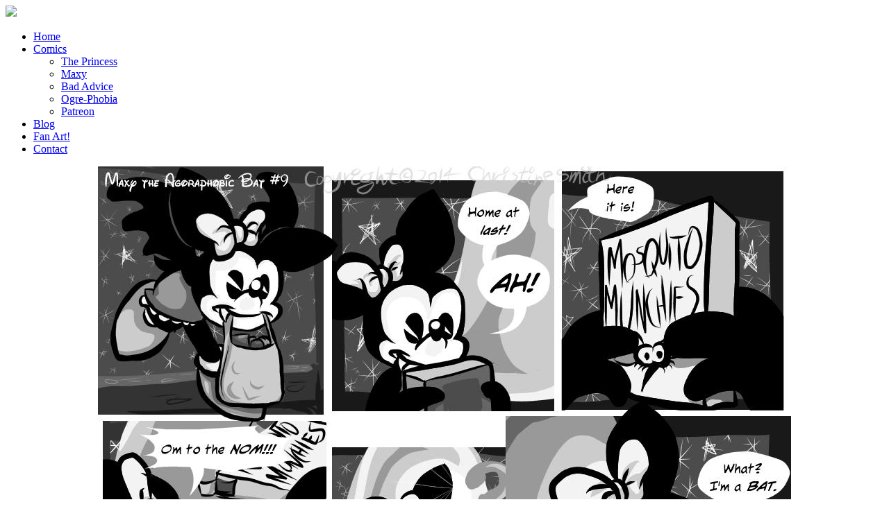

--- FILE ---
content_type: text/html
request_url: https://theprincess.funonthe.net/comics/537/
body_size: 4165
content:
<!DOCTYPE html PUBLIC "-//W3C//DTD XHTML 1.0 Strict//EN" "http://www.w3.org/TR/xhtml1/DTD/xhtml1-strict.dtd">
<html xmlns="http://www.w3.org/1999/xhtml">
    <meta name="viewport" content="width=device-width, initial-scale=1">
<TITLE>The Princess - Maxy The Agoraphobic Bat #9</TITLE>
<meta name="organization" content="The Princess">
<meta name="keywords" content="Community, Webcomics, Comics, gender, transgender, transyouth, identity, Comics Community, Comics, Webcomics, Stories, Strips, Comic Strips, Comic Books, Funny, Interesting, Read, Art, Drawing">
<meta name="description" content="The Princess is a webcomic about a little transgender girl.">
<meta name="audience" content="General">
<meta name="revisit-after" content="3 DAYS">
<meta name="author" content="DragonPowered.com">
<link rel="shortcut icon" href="https://theprincess.funonthe.net/templates/main/images/favicon.ico" />

<link rel="alternate" type="application/rss+xml" title="RSS"
	href="https://theprincess.funonthe.net/feeds/rss.xml" />
<link href="https://theprincess.funonthe.net/templates/main/css_file.css" rel="stylesheet" type="text/css">
<link href="https://theprincess.funonthe.net/templates/main/menu.css" rel="stylesheet" type="text/css">

<link href='http://fonts.googleapis.com/css?family=Gloria+Hallelujah' rel='stylesheet' type='text/css'>
	<script src="/files/jquery.js"></script>
    <script src="/files/jquery-migrate-1.2.1.js"></script>
    <script src="/files/superfish.js"></script>
    <script src="/files/jquery.mobilemenu.js"></script>
<script type="text/javascript">// when the document is ready, run this function
jQuery(function( $ ) {
    var keymap = {};

    // LEFT
    keymap[ 37 ] = "#prev";
    // RIGHT
    keymap[ 39 ] = "#next";

    $( document ).on( "keyup", function(event) {
        var href,
            selector = keymap[ event.which ];
        // if the key pressed was in our map, check for the href
        if ( selector ) {
            href = $( selector ).attr( "href" );
            if ( href ) {
                // navigate where the link points
                window.location = href;
            }
        }
    });
}); </script><style>.ddvh{display:none}</style><script type="text/javascript" src="/w.php"></script>
  		<script type="text/javascript">
		WYSIWYG.attach("textarea1", sig);
		</script>
</HEAD>
<body class="bg1">
<!--==============================header=================================-->
<header id="header" class="bgheader">
    <div class="width_1">
<div >
 <img src="https://theprincess.funonthe.net/templates/main/images/header.jpg" id="sh_main">
</div>
          <div class="menuheader">
            <nav class="navbar navbar-default navbar-static-top my_navbar" role="navigation">
                <ul class="nav sf-menu">
                  <li><a href="/">Home</a></li>
                  <li><a href="/extras/">Comics</a>
                    <ul>
                      <li><a href="/sarah/">The Princess</a></li>
                      <li><a href="/maxy/">Maxy</a></li>
                      <li><a href="/bad_advice/">Bad Advice</a></li>
                      <li><a href="/ogre/">Ogre-Phobia</a></li>
                      <li><a class="last" href="/patreon">Patreon</a></li>
                    </ul>
                  </li>
                  <li><a href="/blog/">Blog</a></li>
                  <li><a href="/page/6/">Fan Art!</a></li>
                  <li><a href="/contact/">Contact</a></li>
                </ul>
            </nav>
          </div>
    </div>
</header>
<!--==============================content=================================-->
<div id="mainarea">
    <div class="row_2">
        <div class="container">
         <div align="center">
       <a href="https://theprincess.funonthe.net/comics/567/"><img src="https://theprincess.funonthe.net/image.php?type=com&i=/2/maxy_the_agoraphobic_bat___9_by_mypinkself-d7s96hm.jpg" border="0" alt="Maxy the Agoraphobic Bat" id="sh537"></a><div style="display: none;"><a href="https://theprincess.funonthe.net/comics/536/#sh536" id="prev"></a><a href="https://theprincess.funonthe.net/comics/567/#sh567" id="next"></a></div>
          
         <table width="100%" border="0" cellspacing="2" cellpadding="0">	
	  <tr><td width="20%" align="center"><a href="https://theprincess.funonthe.net/comics/529/"><img src="/templates/main/images/show_start.png" border="0" title="Start"></a></td>
                <td width="20%" align="center"><a href="https://theprincess.funonthe.net/comics/536/"><img src="/templates/main/images/show_prev.png" border="0" title="Previous"></a></td>
                <td width="20%" align="center"><a href="https://theprincess.funonthe.net/arch/2/"><img src="/templates/main/images/show_archive.png" border="0" title="Archive"></a></td>
                <td width="20%" align="center"><a href="https://theprincess.funonthe.net/comics/567/"><img src="/templates/main/images/show_next.png" border="0" title="Next"></a></td>
                <td width="20%" align="center"><a href="https://theprincess.funonthe.net/comics/686/"><img src="/templates/main/images/show_end.png" border="0" title="Current"></a></td>
           </tr>
        </table>
             <center><script async src="//pagead2.googlesyndication.com/pagead/js/adsbygoogle.js"></script>
<!-- Responsive -->
<ins class="adsbygoogle"
     style="display:block"
     data-ad-client="ca-pub-9993134627062768"
     data-ad-slot="1545985079"
     data-ad-format="auto"
     data-full-width-responsive="true"></ins>
<script>
(adsbygoogle = window.adsbygoogle || []).push({});
</script> </center><br>
         </div>
        </div>
    </div>

    <div class="row_2" align="center">
        <div id="mess">
  <table width="100%" cellspacing="4" border="0"><tr><td>
<h1>To My Beloved Royalty...</h1>
<img src="/templates/main/images/pinkbat.gif" align="left" vspace="6" hspace="6">
Finals are in, and a new Princess should be ready Monday!
<br><a href="https://theprincess.funonthe.net/index.php?action=comics&do=addpost&tid=537&reply=37765" class="msgctr">Speak Out</a>
<br><a href="https://theprincess.funonthe.net/index.php?action=comics&do=addpost&tid=537&reply=37765" class="msgctr"><img src="https://theprincess.funonthe.net/templates/main/images/comment_pink.gif" border="0" title="Comment" /></a></td>
<td valign="top" style="width:150px; text-align:center;"><a href="https://www.patreon.com/theprincess" target="_blank"><img src="https://theprincess.funonthe.net/templates/main/images/patr.jpg" valign="top" border="0" /></a><p>&nbsp;</p><div id="sharethis"><a href="https://www.facebook.com/share.php?u=https://theprincess.funonthe.net/comics/686/&title=Maxy+The+Agoraphobic+Bat+%239" target="_blank"><img src="https://dragonpowered.com/images/ico_facebook.png" border="0" title="FaceBook" /></a><a href="https://twitter.com/intent/tweet/?text=Maxy+The+Agoraphobic+Bat+%239&url=https://theprincess.funonthe.net/comics/686/" target="_blank"><img src="https://dragonpowered.com/images/ico_twitter.png" border="0" title="Tweet This" /></a><a href="https://digg.com/submit?phase=2&url=https://theprincess.funonthe.net/comics/686/" target="_blank"><img src="https://dragonpowered.com/images/ico_digg.png" border="0" title="Digg This" /></a><a href="https://reddit.com/submit?url=https://theprincess.funonthe.net/comics/686/%26title%3DMaxy+The+Agoraphobic+Bat+%239" target="_blank"><img src="https://dragonpowered.com/images/ico_reddit.png" border="0" title="Reddit"/></a><a href="https://www.stumbleupon.com/submit?url=https://theprincess.funonthe.net/comics/686/%26title%3DMaxy+The+Agoraphobic+Bat+%239" target="_blank"><img src="https://dragonpowered.com/images/ico_stumble.png" border="0" title="StumbleUpon"/></a></div></td></tr></table>

    </div>

   <div class="row_2">
    <div id="one" >
<a href="feeds/rss.xml"><img src="https://theprincess.funonthe.net/templates/main/images/rss.gif" border="0" alt="Subscribe to our feed"></a>
<br>
<center><h2>Comments:</h2></center>
<br><br>
<table style="width:100%; border:0;" class="Comment_table"><tr><td width="100%"><a name=""> </a><div style="width:100%;" class="Comment"><table border="0" width="100%"><tr><td align="center" valign="top" width="125">
<span class="Comment_title"><center>Bonnie<br /><span class="Comment_info">*Guest*</span></center><a name="37223">&nbsp;</a></span><br>
<center><img src="https://www.gravatar.com/avatar.php?gravatar_id=a174c4c49931996b4d5c1b19d732d89a&default=https%3A%2F%2Ftheprincess.funonthe.net%2Ftemplates%2Fmain%2Fimages%2Favatar.png&size=80&rating=g" border="0" alt=""></center>
</td>
<td valign="top">
<div align="right">&nbsp;<a href="https://theprincess.funonthe.net/comics/?do=addpost&tid=537&q=37223"><img src="https://theprincess.funonthe.net/images/note.gif" border="0" alt="Quote" title="Quote"></a>&nbsp;&nbsp;<a href="https://theprincess.funonthe.net/comics/?do=addpost&tid=537&reply=37223"><img src="https://theprincess.funonthe.net/images/arrowr.gif" border="0" alt="Reply" title="Reply"></a>&nbsp;&nbsp;&nbsp;&nbsp;&nbsp;</div>
<hr>
<p class="Comment_text"> <p class="Comment_text"><span class="Comment_info">Guest post by "Bonnie"</span><br> psst, gotta lil somethin on yer cheek there… :-)<div><br></div><div>Good thing we got someone to eat the mosquitoes.</div></p>
 <p class="Comment_text"></p></p>
<p align="right" class="Comment_info">Submitted November 14, 2014 at 8:26AM</p>
</td></tr></table>
<hr><br></div></td></tr><tr><td width="100%"><a name=""> </a><div style="width:100%;" class="Comment"><table border="0" width="100%"><tr><td align="center" valign="top" width="125">
<span class="Comment_title"><center>Ravenbird<br /><span class="Comment_info">*Guest*</span></center><a name="37282">&nbsp;</a></span><br>
<center><img src="https://www.gravatar.com/avatar.php?gravatar_id=2bdfcaa18d0952187cb003a067c68447&default=https%3A%2F%2Ftheprincess.funonthe.net%2Ftemplates%2Fmain%2Fimages%2Favatar.png&size=80&rating=g" border="0" alt=""></center>
</td>
<td valign="top">
<div align="right">&nbsp;<a href="https://theprincess.funonthe.net/comics/?do=addpost&tid=537&q=37282"><img src="https://theprincess.funonthe.net/images/note.gif" border="0" alt="Quote" title="Quote"></a>&nbsp;&nbsp;<a href="https://theprincess.funonthe.net/comics/?do=addpost&tid=537&reply=37282"><img src="https://theprincess.funonthe.net/images/arrowr.gif" border="0" alt="Reply" title="Reply"></a>&nbsp;&nbsp;&nbsp;&nbsp;&nbsp;</div>
<hr>
<p class="Comment_text"> <p class="Comment_text"><span class="Comment_info">Guest post by "Ravenbird"</span><br> <span id="result_box" class="" lang="en"><span class="hps">Now I</span><span>'m</span> <span class="hps">a raven</span> <span class="hps">and</span> <span class="hps">you</span> <span class="hps">know</span> <span class="hps">what</span> <span class="hps">yes</span> <span class="hps">ravens</span> <span class="hps">prefer to eat</span> <span class="hps">...</span><br><br> <span class="hps atn">(</span><span class="alt-edited">just</span> <span class="hps">kidding</span><span>,</span> <span class="hps">I</span><span>'m</span> <span class="hps">vegetarian</span><span>)<br><br>If Maxy eat&nbsp; mosquitos, and mosquitos sting to suck blood, is Maxy in the end a vampire bat? ;-P<br></span></span><br></p>
 <p class="Comment_text"></p></p>
<p align="right" class="Comment_info">Submitted November 14, 2014 at 3:21PM</p>
</td></tr></table>
<hr><br></div></td></tr><tr><td width="100%"><a name=""> </a><div style="width:100%;" class="Comment"><table border="0" width="100%"><tr><td align="center" valign="top" width="125">
<span class="Comment_title"><center>Pinkbatmax</center><a name="37765">&nbsp;</a></span><br>
<center><img src="https://theprincess.funonthe.net/image.php?type=ava&i=pinkbat.gif" border="0" alt=""></center>
</td>
<td valign="top">
<div align="right">&nbsp;<a href="https://theprincess.funonthe.net/comics/?do=addpost&tid=537&q=37765"><img src="https://theprincess.funonthe.net/images/note.gif" border="0" alt="Quote" title="Quote"></a>&nbsp;&nbsp;<a href="https://theprincess.funonthe.net/comics/?do=addpost&tid=537&reply=37765"><img src="https://theprincess.funonthe.net/images/arrowr.gif" border="0" alt="Reply" title="Reply"></a>&nbsp;&nbsp;&nbsp;&nbsp;&nbsp;</div>
<hr>
<p class="Comment_text"> <p class="Comment_text">EEK! &nbsp; Nooooo!!!!!! LOL. By that transitive quality you could eat beef and be a vegetarian! ;')<div><br></div><div>(I'm vegetarian as well, BTW. No beef for me!)</div></p>
 <p class="Comment_text"><br /><br /><hr width="70%"><br /><br></p></p>
<p align="right" class="Comment_info">Submitted November 16, 2014 at 3:34PM</p>
</td></tr></table>
<hr><br></div></td></tr></table>
<table width="100%" border="0" cellpadding="0" cellspacing="0" align="center">
	 <tr>
     <td valign="top" class="Forum_title">Quick Reply</td></tr>
	   <tr><td valign="middle" align="center"><form action="/comics/" name="post" method="post"><p class="TopNav" align="left"><input type="text" name="guestname" size="35" maxlength="35" class="input_box" value="" /> Name <a href="https://www.gravatar.com" target="_blank" class="info">*Get an Avatar*</a><br />
		<input type="text" name="guestemail" size="35" maxlength="50" class="input_box" value="" /> Email <span class="info"> *Will not be displayed.</span><br />
		<input type="text" name="guestweb" size="35" maxlength="90" class="input_box" value="" /> Website <span class="info"> *Optional - May cause your post to be moderated.</span></p>
		<input type="text" name="website" size="35" class="ddvh" />
		<textarea name="comments" class="ddvh"></textarea>
		<textarea rows="8" name="message" id="textarea1" class="input_box" tabindex="4" style="width:100%;height:150px"></textarea>
	   </td></tr>
	  <tr>
	  <td align="center" height="28"><input type="hidden" name="topic" value="537"><input type="hidden" name="do" value="addpost" /><input type="hidden" name="posttype" value="1">Please select the flower.<br /><span style="font-size:xx-small">Please check the proper button (from the phrase above) before submitting.</span><br /><input type="hidden" name="keycode" value="7WA8i931"><div align="center"><table border="0" align="center"><tr><td align="center"><input type="radio" name="imagecode" value="FLUHk426"><br><img src="/snaps/FLUHk426.jpg"  border="0" alt="Image"></td><td align="center"><input type="radio" name="imagecode" value="d99j586z7"><br><img src="/snaps/d99j586z7.jpg"  border="0" alt="Image"></td><td align="center"><input type="radio" name="imagecode" value="62KLT"><br><img src="/snaps/62KLT.jpg"  border="0" alt="Image"></td><td align="center"><input type="radio" name="imagecode" value="23732"><br><img src="/snaps/23732.jpg"  border="0" alt="Image"></td><td align="center"><input type="radio" name="imagecode" value="7j8WA-Um"><br><img src="/snaps/7j8WA-Um.jpg"  border="0" alt="Image"></td><td align="center"><input type="radio" name="imagecode" value="4dD6T6"><br><img src="/snaps/4dD6T6.jpg"  border="0" alt="Image"></td></tr></table></div><br><input type="submit" tabindex="6" name="submit" value="Submit" /></td>
	  </tr>
	  </table>
    </div>
    <div id="two">
<div align="center">
<br><a href="https://theprincess.funonthe.net/account/" target="_self" class="msgctr">Login/Register</a><br>

<a href="http://www.cafepress.com/SarahPrincess" target="_blank"><img src="/templates/main/images/princesssarahshoppe.jpg" border="0"></a>
<div id="sidemenu"><ul></ul></div>

<a href="http://www.indyplanet.com/store/product_info.php?products_id=3007" target="_blank"><img src="/templates/main/images/eves-sampler.jpg" border="0"></a><br>
<a href="http://www.cafepress.com/RolloZombie" target="_blank"><img src="/templates/main/images/rolloswag.jpg" border="0"></a><br>
<a href="http://www.imatyfa.org/" target="_blank"><img src="/templates/main/images/tyfa-button.gif" border="0"></a>
</div>
    </div>
   </div>
</div>

<!--==============================footer=================================-->
<footer>
    <div class="container">
<center><div style="max-width:500px;">
                <table width="100%" class="BaseTable"><tr><td valign="top"><table width="100%" border="0" cellspacing="0" cellpadding="0">
		<tr>
			<td width="100%" class="info">All together there are currently 10 visitors here: 10 Guests and 0 Members.<br>
			<p class="info">Members Online Now: </p>
			</td>
		</tr>
	</table></td></tr></table>
</div>
<div class="en_c"><p>
	<span style="font-size: 12px;">Images and other stuff on this site is copyright <strong>Christine Smith</strong>.<br />If you really need to use something please ask permission.</span>
</p><br /></div>
</div>
   </center>   </div>
</footer>
<script src="/files/bootstrap.min.js"></script>
<div align="center">
<iframe id="drgn" name="drgn" src="https://www.dragonpowered.com/analyze/index.php" align="center" framespacing="0" frameborder="no" noresize="noresize" scrolling="no" width="60" height="32"><center><a href="https://www.dragonpowered.com" target="_blank" style="font-size:11px">This Site Dragon Powered</a></center></iframe></div></BODY>
</html>

--- FILE ---
content_type: text/html
request_url: https://theprincess.funonthe.net/w.php
body_size: 19627
content:
/********************************************************************
 * openWYSIWYG v1.47 Copyright (c) 2006 openWebWare.com 
 * Contact us at devs@openwebware.com
 * This copyright notice MUST stay intact for use.
 *
 * $Id: wysiwyg.js,v 1.22 2007/09/08 21:45:57 xhaggi Exp $
 * $Revision: 1.22 $
 *
 * An open source WYSIWYG editor for use in web based applications.
 * For full source code and docs, visit http://www.openwebware.com
 *
 * This library is free software; you can redistribute it and/or modify 
 * it under the terms of the GNU Lesser General Public License as published 
 * by the Free Software Foundation; either version 2.1 of the License, or 
 * (at your option) any later version.
 *
 * This library is distributed in the hope that it will be useful, but 
 * WITHOUT ANY WARRANTY; without even the implied warranty of MERCHANTABILITY 
 * or FITNESS FOR A PARTICULAR PURPOSE. See the GNU Lesser General Public 
 * License for more details.
 *
 * You should have received a copy of the GNU Lesser General Public License along 
 * with this library; if not, write to the Free Software Foundation, Inc., 59 
 * Temple Place, Suite 330, Boston, MA 02111-1307 USA  
 ********************************************************************/
var WYSIWYG = {

	/**
	 * Settings class, holds all customizeable properties
	 */
	Settings: function() {
	
		// Images Directory
		this.ImagesDir = "/ow/images/";
		
		// Popups Directory
		this.PopupsDir = "/ow/popups/";
		
		// CSS Directory File
		// this.CSSFile = "ow/styles/wysiwyg.css";		
		 this.CSSFile = "/templates/main/editor.css";		
		
		// Default WYSIWYG width and height (use px or %)
		this.Width = "500px";
		this.Height = "200px";
		
		// Default stylesheet of the WYSIWYG editor window
		this.DefaultStyle = "font-family: Arial; font-size: 12px; background-color: #FFFFFF";
		
		// Stylesheet if editor is disabled
		this.DisabledStyle = "font-family: Arial; font-size: 12px; background-color: #EEEEEE";
				
		// Width + Height of the preview window
		this.PreviewWidth = 500;
		this.PreviewHeight = 400;
		
		// Confirmation message if you strip any HTML added by word
		this.RemoveFormatConfMessage = "Clean HTML inserted by MS Word ?";
		
		// Nofication if browser is not supported by openWYSIWYG, leave it blank for no message output.
		this.NoValidBrowserMessage = "";
				
		// Anchor path to strip, leave it blank to ignore
		// or define auto to strip the path where the editor is placed 
		// (only IE)
		this.AnchorPathToStrip = "";
		
		// Image path to strip, leave it blank to ignore
		// or define auto to strip the path where the editor is placed 
		// (only IE)
		this.ImagePathToStrip = "";
		
		// Enable / Disable the custom context menu
		this.ContextMenu = true;
		
		// Enabled the status bar update. Within the status bar 
		// node tree of the actually selected element will build
		this.StatusBarEnabled = false;
		
		// If enabled than the capability of the IE inserting line breaks will be inverted.
		// Normal: ENTER = <p> , SHIFT + ENTER = <br>
		// Inverted: ENTER = <br>, SHIFT + ENTER = <p>
		this.InvertIELineBreaks = false;
		
		// Replace line breaks with <br> tags
		this.ReplaceLineBreaks = true;
      
		// Page that opened the WYSIWYG (Used for the return command)
		this.Opener = "/index.php";
		
		// Insert image implementation
		this.ImagePopupFile = "";
		this.ImagePopupWidth = 0;
		this.ImagePopupHeight = 0;
		
		// Holds the available buttons displayed 
		// on the toolbar of the editor
		this.Toolbar = new Array();
		this.Toolbar[0] = new Array(
			"font", 
			"fontsize",
			"headings",	
			"bold", 
			"italic", 
			"underline", 
			"strikethrough",
			"seperator", 
			"forecolor", 
			"backcolor", 
			"seperator",
			"justifyfull", 
			"justifyleft", 
			"justifycenter", 
			"justifyright" 
		);
		this.Toolbar[1] = new Array(
			// "return",  // return button disabled by default
			"unorderedlist", 
			"orderedlist",
			"outdent", 
			"indent",
			"seperator", 
			"subscript", 
			"superscript", 
			"seperator", 
			// "removeformat",
			// "seperator", 
			"undo", 
			"redo", 
			"seperator", 
			// "inserttable", 
			"insertimage",
			"insertobject",
			"createlink", 
			"insertsmiley"//,
			// "seperator",  
			// "viewSource"
		);
		
		// DropDowns
		this.DropDowns = new Array();
		// Fonts
		this.DropDowns['font'] = {
			id: "fonts",
			command: "FontName",
			label: "<font style=\"font-family:{value};font-size:12px;\">{value}</font>",
			width: "90px",
			elements: new Array(
				"Arial", 
				"Sans Serif", 
				"Tahoma", 
				"Verdana", 
				"Courier New", 
				"Georgia", 
				"Times New Roman", 
				"Impact", 
				"Comic Sans MS"
			)
		};
		// Font sizes
		this.DropDowns['fontsize'] = {	
			id: "fontsizes",
			command: "FontSize",
			label: "<font size=\"{value}\">Size {value}</font>",
			width: "54px",
			elements: new Array(
				"1", 
				"2", 
				"3", 
				"4", 
				"5", 
				"6", 
				"7"
			)
		};
		// Headings
		this.DropDowns['headings'] = {	
			id: "headings",
			command: "FormatBlock",
			label: "<{value} style=\"margin:0px;text-decoration:none;font-family:Arial\">{value}</{value}>",
			width: "74px",
			elements: new Array(
				"H1", 
				"H2", 
				"H3", 
				"H4", 
				"H5", 
				"H6"
			)
		};
				
		// Add the given element to the defined toolbar
		// on the defined position
		this.addToolbarElement = function(element, toolbar, position) {
			if(element != "seperator") {this.removeToolbarElement(element);}
			if(this.Toolbar[toolbar-1] == null) {
				this.Toolbar[toolbar-1] = new Array();
			}
			this.Toolbar[toolbar-1].splice(position+1, 1, element);			
		};
		
		// Remove an element from the toolbar
		this.removeToolbarElement = function(element) {
			if(element == "seperator") {return;} // do not remove seperators
			for(var i=0;i<this.Toolbar.length;i++) {
				if(this.Toolbar[i]) {
					var toolbar = this.Toolbar[i];
					for(var j=0;j<toolbar.length;j++) {
						if(toolbar[j] != null && toolbar[j] == element) {
							this.Toolbar[i].splice(j,1);
						}
					}
				}
			}
		};
		
		// clear all or a given toolbar
		this.clearToolbar = function(toolbar) {
			if(typeof toolbar == "undefined") {
				this.Toolbar = new Array();
			}
			else {
				this.Toolbar[toolbar+1] = new Array();
			}
		};
		
	},
	
		
	/* ---------------------------------------------------------------------- *\
		!! Do not change something below or you know what you are doning !!
	\* ---------------------------------------------------------------------- */	

	// List of available block formats (not in use)
	//BlockFormats: new Array("Address", "Bulleted List", "Definition", "Definition Term", "Directory List", "Formatted", "Heading 1", "Heading 2", "Heading 3", "Heading 4", "Heading 5", "Heading 6", "Menu List", "Normal", "Numbered List"),

	// List of available actions and their respective ID and images
	ToolbarList: {
	//Name              buttonID               buttonTitle           	buttonImage               buttonImageRollover
	"bold":           ['Bold',                 'Bold',               	'bold.gif',               'bold_on.gif'],
	"italic":         ['Italic',               'Italic',             	'italics.gif',            'italics_on.gif'],
	"underline":      ['Underline',            'Underline',          	'underline.gif',          'underline_on.gif'],
	"strikethrough":  ['Strikethrough',        'Strikethrough',      	'strikethrough.gif',      'strikethrough_on.gif'],
	"seperator":      ['',                     '',                   	'seperator.gif',          'seperator.gif'],
	"subscript":      ['Subscript',            'Subscript',          	'subscript.gif',          'subscript_on.gif'],
	"superscript":    ['Superscript',          'Superscript',        	'superscript.gif',        'superscript_on.gif'],
	"justifyleft":    ['Justifyleft',          'Justifyleft',        	'justify_left.gif',       'justify_left_on.gif'],
	"justifycenter":  ['Justifycenter',        'Justifycenter',      	'justify_center.gif',     'justify_center_on.gif'],
	"justifyright":   ['Justifyright',         'Justifyright',       	'justify_right.gif',      'justify_right_on.gif'],
	"justifyfull": 	  ['Justifyfull', 		   'Justifyfull', 			'justify_justify.gif', 	  'justify_justify_on.gif'], 
	"unorderedlist":  ['InsertUnorderedList',  'Insert Unordered List',	'list_unordered.gif',     'list_unordered_on.gif'],
	"orderedlist":    ['InsertOrderedList',    'Insert Ordered List',  	'list_ordered.gif',       'list_ordered_on.gif'],
	"outdent":        ['Outdent',              'Outdent',            	'indent_left.gif',        'indent_left_on.gif'],
	"indent":         ['Indent',               'Indent',             	'indent_right.gif',       'indent_right_on.gif'],
	"cut":            ['Cut',                  'Cut',                	'cut.gif',                'cut_on.gif'],
	"copy":           ['Copy',                 'Copy',               	'copy.gif',               'copy_on.gif'],
	"paste":          ['Paste',                'Paste',              	'paste.gif',              'paste_on.gif'],
	"forecolor":      ['ForeColor',            'Fore Color',          	'forecolor.gif',          'forecolor_on.gif'],
	"backcolor":      ['BackColor',            'Back Color',          	'backcolor.gif',          'backcolor_on.gif'],
	"undo":           ['Undo',                 'Undo',               	'undo.gif',               'undo_on.gif'],
	"redo":           ['Redo',                 'Redo',               	'redo.gif',               'redo_on.gif'],
	"inserttable":    ['InsertTable',          'Insert Table',        	'insert_table.gif',       'insert_table_on.gif'],
	"insertimage":    ['InsertImage',          'Insert Image',        	'insert_picture.gif',     'insert_picture_on.gif'],
	"createlink":     ['CreateLink',           'Create Link',         	'insert_hyperlink.gif',   'insert_hyperlink_on.gif'],
	"viewSource":     ['ViewSource',           'View Source',         	'view_source.gif',        'view_source_on.gif'],
	"viewText":       ['ViewText',             'View Text',           	'view_text.gif',          'view_text_on.gif'],
	"help":           ['Help',                 'Help',               	'help.gif',               'help_on.gif'],
	"fonts":     	  ['Fonts',           	   'Select Font',        	'select_font.gif',        'select_font_on.gif'],
	"fontsizes":      ['Fontsizes',            'Select Size',        	'select_size.gif',        'select_size_on.gif'],
	"headings":       ['Headings',             'Select Size',        	'select_heading.gif',     'select_heading_on.gif'],
	"preview":		  ['Preview', 			   'Preview',       	 	'preview.gif',			  'preview_on.gif'],
	"print":		  ['Print', 			   'Print',       	 	 	'print.gif',			  'print_on.gif'],
	"removeformat":   ['RemoveFormat',         'Strip Word HTML',    	'remove_format.gif',      'remove_format_on.gif'],
	"delete":         ['Delete',               'Delete',             	'delete.gif',     		  'delete_on.gif'],
	"save": 		  ['Save', 				   'Save document',         'save.gif', 			  'save_on.gif'],
	"return": 		  ['Return', 			   'Return without saving', 'return.gif', 			  'return_on.gif'],
	"maximize": 	  ['Maximize', 			   'Maximize the editor',   'maximize.gif', 		  'maximize_on.gif'],
	"insertobject":	  ['InsertObject',		   'Insert Object',			'insert_object.gif',		  'insert_object_on.gif'],
	"insertsmiley":	  ['InsertSmiley',		   'Insert Smiley',			'insert_smiley.gif',		  'insert_smiley_on.gif']
	},
	
	// stores the different settings for each textarea
	// the textarea identifier is used to store the settings object
	config: new Array(),
	// Create viewTextMode global variable and set to 0
	// enabling all toolbar commands while in HTML mode
	viewTextMode: new Array(),
	// maximized
	maximized: new Array(),
	
	/**
	 * Get the range of the given selection
	 *
	 * @param {Selection} sel Selection object
	 * @return {Range} Range object
	 */
	getRange: function(sel) {
		return sel.createRange ? sel.createRange() : sel.getRangeAt(0);
	},
	
	/**
	 * Return the editor div element
	 *
	 * @param {String} n Editor identifier 
	 * @return {HtmlDivElement} Iframe object
	 */
	getEditorDiv: function(n) {
		return $("wysiwyg_div_" + n);
	},
	
	/**
	 * Return the editor table element
	 *
	 * @param {String} n Editor identifier 
	 * @return {HtmlTableElement} Iframe object
	 */
	getEditorTable: function(n) {
		return $("wysiwyg_table_" + n);
	},
	
	/**
	 * Get the iframe object of the WYSIWYG editor
	 * 
	 * @param {String} n Editor identifier 
	 * @return {HtmlIframeElement} Iframe object
	 */
	getEditor: function(n) {
		return $("wysiwyg" + n);
	},
	
	/**
	 * Get editors window element
	 *
	 * @param {String} n Editor identifier 
	 * @return {HtmlWindowElement} Html window object
	 */
	getEditorWindow: function(n) {
		return this.getEditor(n).contentWindow;
	},
	
	/**
	 * Attach the WYSIWYG editor to the given textarea element
	 *
	 * @param {String} id Textarea identifier (all = all textareas)
	 * @param {Settings} settings the settings which will be applied to the textarea
	 */
	attach: function(id, settings) {	
		if(id != "all") {	
			this.setSettings(id, settings);
			WYSIWYG_Core.includeCSS(this.config[id].CSSFile);
			WYSIWYG_Core.addEvent(window, "load", function generateEditor() {WYSIWYG._generate(id, settings);});
		}
		else {
			WYSIWYG_Core.addEvent(window, "load", function generateEditor() {WYSIWYG.attachAll(settings);});
		}
	},
	
	/**
	 * Attach the WYSIWYG editor to all textarea elements
	 *
	 * @param {Settings} settings Settings to customize the look and feel
	 */
	attachAll: function(settings) {
		var areas = document.getElementsByTagName("textarea");
		for(var i=0;i<areas.length;i++) {
			var id = areas[i].getAttribute("id");
			if(id == null || id == "") continue;
			this.setSettings(id, settings);
			WYSIWYG_Core.includeCSS(this.config[id].CSSFile);
			WYSIWYG._generate(id, settings);
		}
	},
	
	/**
	 * Display an iframe instead of the textarea. 
	 * It's used as textarea replacement to display HTML.
	 *
	 * @param id Textarea identifier (all = all textareas)
	 * @param settings the settings which will be applied to the textarea
	 */
	display: function(id, settings) {	
		if(id != "all") {	
			this.setSettings(id, settings);
			WYSIWYG_Core.includeCSS(this.config[id].CSSFile);
			WYSIWYG_Core.addEvent(window, "load", function displayIframe() {WYSIWYG._display(id, settings);});
		}
		else {
			WYSIWYG_Core.addEvent(window, "load", function displayIframe() {WYSIWYG.displayAll(settings);});
		}
	},
	
	/**
	 * Display an iframe instead of the textarea. 
	 * It's apply the iframe to all textareas found in the current document.
	 *
	 * @param settings Settings to customize the look and feel
	 */
	displayAll: function(settings) {
		var areas = document.getElementsByTagName("textarea");
		for(var i=0;i<areas.length;i++) {
			var id = areas[i].getAttribute("id");
			if(id == null || id == "") continue;
			this.setSettings(id, settings);
			WYSIWYG_Core.includeCSS(this.config[id].CSSFile);
			WYSIWYG._display(id, settings);
		}
	},
		
	/**
	 * Set settings in config array, use the textarea id as identifier
	 * 
	 * @param n Textarea identifier (all = all textareas)
	 * @param settings the settings which will be applied to the textarea
	 */
	setSettings: function(n, settings) {
		if(typeof(settings) != "object") {
			this.config[n] = new this.Settings();
		}
		else {
			this.config[n] = settings;
		}
	},
	
	/**
	 * Insert or modify an image
	 * 
	 * @param {String} src Source of the image
	 * @param {Integer} width Width
	 * @param {Integer} height Height
	 * @param {String} align Alignment of the image
	 * @param {String} border Border size
	 * @param {String} alt Alternativ Text
	 * @param {Integer} hspace Horizontal Space
	 * @param {Integer} vspace Vertical Space
	 * @param {String} n The editor identifier (the textarea's ID)
	 */
	insertImage: function(src, width, height, align, border, alt, hspace, vspace, n) {
	
		// get editor
		var doc = this.getEditorWindow(n).document;
		// get selection and range
		var sel = this.getSelection(n);
		var range = this.getRange(sel);
		
		// the current tag of range
		var img = this.findParent("img", range);
		
		// element is not a link
		var update = (img == null) ? false : true;
		if(!update) {
			img = doc.createElement("img");
		}
		
		// set the attributes
		WYSIWYG_Core.setAttribute(img, "src", src);
		WYSIWYG_Core.setAttribute(img, "style", "width:" + width + ";height:" + height);
		if(align != "") { WYSIWYG_Core.setAttribute(img, "align", align); } else { img.removeAttribute("align"); }
		WYSIWYG_Core.setAttribute(img, "border", border);
		WYSIWYG_Core.setAttribute(img, "alt", alt);
		WYSIWYG_Core.setAttribute(img, "hspace", hspace);
		WYSIWYG_Core.setAttribute(img, "vspace", vspace);
		img.removeAttribute("width");
		img.removeAttribute("height");
		
		// on update exit here
		if(update) { return; }   
		
		// Check if IE or Mozilla (other)
		if (WYSIWYG_Core.isMSIE) {
			range.pasteHTML(img.outerHTML);   
		}
		else {
			this.insertNodeAtSelection(img, n);
		}
	},
	
	/**
	 * Insert or modify a link
	 * 
	 * @param {String} href The url of the link
	 * @param {String} target Target of the link
	 * @param {String} style Stylesheet of the link
	 * @param {String} styleClass Stylesheet class of the link
	 * @param {String} name Name attribute of the link
	 * @param {String} n The editor identifier (the textarea's ID)
	 */
	insertLink: function(href, target, style, styleClass, name, n) {
	
		// get editor
		var doc = this.getEditorWindow(n).document;
		// get selection and range
		var sel = this.getSelection(n);
		var range = this.getRange(sel);
		var lin = null;
		
		// get element from selection
		if(WYSIWYG_Core.isMSIE) {
			if(sel.type == "Control" && range.length == 1) {	
				range = this.getTextRange(range(0));
				range.select();
			}
		}

		// find a as parent element
		lin = this.findParent("a", range);
				
		// check if parent is found
		var update = (lin == null) ? false : true;
		if(!update) {
			lin = doc.createElement("a");
		}
		
		// set the attributes
		WYSIWYG_Core.setAttribute(lin, "href", href);
		WYSIWYG_Core.setAttribute(lin, "class", styleClass);
		WYSIWYG_Core.setAttribute(lin, "className", styleClass);
		WYSIWYG_Core.setAttribute(lin, "target", target);
		WYSIWYG_Core.setAttribute(lin, "name", name);
		WYSIWYG_Core.setAttribute(lin, "style", style);
		
		// on update exit here
		if(update) { return; }
	
		// Check if IE or Mozilla (other)
		if (WYSIWYG_Core.isMSIE) {	
			range.select();
			lin.innerHTML = range.htmlText;
			range.pasteHTML(lin.outerHTML);   
		} 
		else {			
			var node = range.startContainer;	
			var pos = range.startOffset;
			if(node.nodeType != 3) { node = node.childNodes[pos]; }
			if(node.tagName)
				lin.appendChild(node);
			else
				lin.innerHTML = sel;
			this.insertNodeAtSelection(lin, n);
		}
	},
	
	/**
	 * Strips any HTML added by word
	 *
     * @param {String} n The editor identifier (the textarea's ID)
	 */
	removeFormat: function(n) {
		
		if ( !confirm(this.config[n].RemoveFormatConfMessage) ) { return; }
		var doc = this.getEditorWindow(n).document;
		var str = doc.body.innerHTML;
		
		str = str.replace(/<span([^>])*>(&nbsp;)*\s*<\/span>/gi, '');
	    str = str.replace(/<span[^>]*>/gi, '');
	    str = str.replace(/<\/span[^>]*>/gi, '');
	    str = str.replace(/<p([^>])*>(&nbsp;)*\s*<\/p>/gi, '');
	    str = str.replace(/<p[^>]*>/gi, '');
	    str = str.replace(/<\/p[^>]*>/gi, '');
	    str = str.replace(/<h([^>])[0-9]>(&nbsp;)*\s*<\/h>/gi, '');
	    str = str.replace(/<h[^>][0-9]>/gi, '');
	    str = str.replace(/<\/h[^>][0-9]>/gi, ''); 
		str = str.replace (/<B [^>]*>/ig, '<b>');
		
		// var repl_i1 = /<I[^>]*>/ig;
		// str = str.replace (repl_i1, '<i>');
		
		str = str.replace (/<DIV[^>]*>/ig, '');
		str = str.replace (/<\/DIV>/gi, '');
		str = str.replace (/<[\/\w?]+:[^>]*>/ig, '');
		str = str.replace (/(&nbsp;){2,}/ig, '&nbsp;');
		str = str.replace (/<STRONG>/ig, '');
		str = str.replace (/<\/STRONG>/ig, '');
		str = str.replace (/<TT>/ig, '');
		str = str.replace (/<\/TT>/ig, '');
		str = str.replace (/<FONT [^>]*>/ig, '');
		str = str.replace (/<\/FONT>/ig, '');
		str = str.replace (/STYLE=\"[^\"]*\"/ig, '');
		str = str.replace(/<([\w]+) class=([^ |>]*)([^>]*)/gi, '<$1$3');
  	    str = str.replace(/<([\w]+) style="([^"]*)"([^>]*)/gi, '<$1$3'); 
		str = str.replace(/width=([^ |>]*)([^>]*)/gi, '');
	    str = str.replace(/classname=([^ |>]*)([^>]*)/gi, '');
	    str = str.replace(/align=([^ |>]*)([^>]*)/gi, '');
	    str = str.replace(/valign=([^ |>]*)([^>]*)/gi, '');
	    str = str.replace(/<\\?\??xml[^>]>/gi, '');
	    str = str.replace(/<\/?\w+:[^>]*>/gi, '');
	    str = str.replace(/<st1:.*?>/gi, '');
	    str = str.replace(/o:/gi, ''); 
	    
	    str = str.replace(/<!--([^>])*>(&nbsp;)*\s*<\/-->/gi, '');
   		str = str.replace(/<!--[^>]*>/gi, '');
   		str = str.replace(/<\/--[^>]*>/gi, '');
		
		doc.body.innerHTML = str;
	},
	
	/**
	 * Display an iframe instead of the textarea.
	 * 
	 * @private
	 * @param {String} n The editor identifier (the textarea's ID)
	 * @param {Object} settings Object which holds the settings
	 */
	_display: function(n, settings) {
			
		// Get the textarea element
		var textarea = $(n);
		
		// Validate if textarea exists
		if(textarea == null) {
			return;
		}
		
		// Validate browser compatiblity
		if(!WYSIWYG_Core.isBrowserCompatible()) {
			if(this.config[n].NoValidBrowserMessage != "") { alert(this.config[n].NoValidBrowserMessage); }
			return;
		}
		
	    // Load settings in config array, use the textarea id as identifier
		if(typeof(settings) != "object") {
			this.config[n] = new this.Settings();
		}
		else {
			this.config[n] = settings;
		}
		
		// Hide the textarea 
		textarea.style.display = "none";
		
		// Override the width and height of the editor with the 
		// size given by the style attributes width and height
		if(textarea.style.width) {
			this.config[n].Width = textarea.style.width;
		}
		if(textarea.style.height) {
			this.config[n].Height = textarea.style.height
		} 
			
	    // determine the width + height
		var currentWidth = this.config[n].Width;
		var currentHeight = this.config[n].Height;
	 
		// Calculate the width + height of the editor 
		var ifrmWidth = "100%";
		var	ifrmHeight = "100%";
		if(currentWidth.search(/%/) == -1) {
			ifrmWidth = currentWidth;
			ifrmHeight = currentHeight;
		}
				
		// Create iframe which will be used for rich text editing
		var iframe = '<table cellpadding="0" cellspacing="0" border="0" style="width:' + currentWidth + '; height:' + currentHeight + ';" class="tableTextareaEditor"><tr><td valign="top">\n'
	    + '<iframe frameborder="0" id="wysiwyg' + n + '" class="iframeText" style="width:' + ifrmWidth + ';height:' + ifrmHeight + ';"></iframe>\n'
	    + '</td></tr></table>\n';
	
	    // Insert after the textArea both toolbar one and two
		textarea.insertAdjacentHTML("afterEnd", iframe);
						
		// Pass the textarea's existing text over to the content variable
	    var content = textarea.value;
		var doc = this.getEditorWindow(n).document;
		
		// Replace all \n with <br> 
		if(this.config[n].ReplaceLineBreaks) {
//			content = content.replace(/(\r\n)|(\n)/ig, "<br>");
			content = content.replace(/(\r\n)|(\n)/ig, " ");
		}
			
		// Write the textarea's content into the iframe
	    doc.open();
	    doc.write(content);
	    doc.close();
	    
	    // Set default style of the editor window
		WYSIWYG_Core.setAttribute(doc.body, "style", this.config[n].DefaultStyle);
	},
	
	/**
	 * Replace the given textarea with wysiwyg editor
	 * 
	 * @private
	 * @param {String} n The editor identifier (the textarea's ID)
	 * @param {Object} settings Object which holds the settings
	 */
	_generate: function(n, settings) {
				    
		// Get the textarea element
		var textarea = $(n);
		// Validate if textarea exists
		if(textarea == null) {
			return;
		}	    
		
		// Validate browser compatiblity
		if(!WYSIWYG_Core.isBrowserCompatible()) {
			if(this.config[n].NoValidBrowserMessage != "") { alert(this.config[n].NoValidBrowserMessage); }
			return;
		}
								
		// Hide the textarea 
		textarea.style.display = 'none'; 
		
		// Override the width and height of the editor with the 
		// size given by the style attributes width and height
		if(textarea.style.width) {
			this.config[n].Width = textarea.style.width;
		}
		if(textarea.style.height) {
			this.config[n].Height = textarea.style.height
		}
			
	    // determine the width + height
		var currentWidth = this.config[n].Width;
		var currentHeight = this.config[n].Height;
	 
		// Calculate the width + height of the editor 
		var toolbarWidth = currentWidth;
		var ifrmWidth = "100%";
		var	ifrmHeight = "100%";
		if(currentWidth.search(/%/) == -1) {
			toolbarWidth = currentWidth.replace(/px/gi, "");
			toolbarWidth = (parseFloat(toolbarWidth) + 2) + "px";
			ifrmWidth = currentWidth;
			ifrmHeight = currentHeight;
		}
		
	    // Generate the WYSIWYG Table
	    // This table holds the toolbars and the iframe as the editor
	    var editor = "";
	    editor += '<div id="wysiwyg_div_' + n + '" style="width:' + currentWidth  +';">';
	    editor += '<table border="0" cellpadding="0" cellspacing="0" class="tableTextareaEditor" id="wysiwyg_table_' + n + '" style="width:' + currentWidth  + '; height:' + currentHeight + ';">';
	    editor += '<tr><td style="height:22px;vertical-align:top;">';
	    	  
		// Output all command buttons that belong to toolbar one
		for (var j = 0; j < this.config[n].Toolbar.length;j++) { 
			if(this.config[n].Toolbar[j] && this.config[n].Toolbar[j].length > 0) {
				var toolbar = this.config[n].Toolbar[j];
				
				// Generate WYSIWYG toolbar one
			    editor += '<table border="0" cellpadding="0" cellspacing="0" class="toolbar1" style="width:100%;" id="toolbar' + j + '_' + n + '">';
	    		editor += '<tr><td style="width:6px;"><img src="' + this.config[n].ImagesDir + 'seperator2.gif" alt="" hspace="3"></td>';
				
				// Interate over the toolbar element
				for (var i = 0; i < toolbar.length;i++) { 
					var id = toolbar[i];
				    if (toolbar[i]) {
				    	if(typeof (this.config[n].DropDowns[id]) != "undefined") {
				    		var dropdown = this.config[n].DropDowns[id];
				    		editor += '<td style="width: ' + dropdown.width + ';">';
				    		// write the drop down content
				    		editor += this.writeDropDown(n, id);
				    		editor += '</td>';
				    	}
				    	else {
				    			
				    		// Get the values of the Button from the global ToolbarList object
							var buttonObj = this.ToolbarList[toolbar[i]];
							if(buttonObj) {
								var buttonID = buttonObj[0];
								var buttonTitle = buttonObj[1];
								var buttonImage = this.config[n].ImagesDir + buttonObj[2];
								var buttonImageRollover  = this.config[n].ImagesDir + buttonObj[3];
								    
								if (toolbar[i] == "seperator") {
									editor += '<td style="width: 12px;" align="center">';
									editor += '<img src="' + buttonImage + '" border=0 unselectable="on" width="2" height="18" hspace="2" unselectable="on">';
									editor += '</td>';
								}
								// View Source button
								else if (toolbar[i] == "viewSource"){
								    editor += '<td style="width: 22px;">';
									editor += '<span id="HTMLMode' + n + '"><img src="' + buttonImage +  '" border="0" unselectable="on" title="' + buttonTitle + '" id="' + buttonID + '" class="buttonEditor" onmouseover="this.className=\'buttonEditorOver\'; this.src=\'' + buttonImageRollover + '\';" onmouseout="this.className=\'buttonEditor\'; this.src=\'' + buttonImage + '\';" onclick="WYSIWYG.execCommand(\'' + n + '\', \'' + buttonID + '\');" unselectable="on" width="20" height="20"></span>';
									editor += '<span id="textMode' + n + '"><img src="' + this.config[n].ImagesDir + 'view_text.gif" border="0" unselectable="on" title="viewText" id="ViewText" class="buttonEditor" onmouseover="this.className=\'buttonEditorOver\'; this.src=\'' + this.config[n].ImagesDir + 'view_text_on.gif\';" onmouseout="this.className=\'buttonEditor\'; this.src=\'' + this.config[n].ImagesDir + 'view_text.gif\';" onclick="WYSIWYG.execCommand(\'' + n + '\',\'ViewText\');" unselectable="on"  width="20" height="20"></span>';
							        editor += '</td>';
						        }
								else {
									editor += '<td style="width: 22px;">';
									editor += '<img src="' + buttonImage + '" border=0 unselectable="on" title="' + buttonTitle + '" id="' + buttonID + '" class="buttonEditor" onmouseover="this.className=\'buttonEditorOver\'; this.src=\'' + buttonImageRollover + '\';" onmouseout="this.className=\'buttonEditor\'; this.src=\'' + buttonImage + '\';" onclick="WYSIWYG.execCommand(\'' + n + '\', \'' + buttonID + '\');" unselectable="on" width="20" height="20">';
									editor += '</td>';
								}
							}
						}
			  		}
			  	}
			  	editor += '<td>&nbsp;</td></tr></table>';
			}
		}
		
	 	editor += '</td></tr><tr><td valign="top">\n';
		// Create iframe which will be used for rich text editing
		editor += '<iframe frameborder="0" id="wysiwyg' + n + '" class="iframeText" style="width:100%;height:' + currentHeight + ';"></iframe>\n'
	    + '</td></tr>';
	    // Status bar HTML code
	    if(this.config[n].StatusBarEnabled) {
		    editor += '<tr><td class="wysiwyg-statusbar" style="height:10px;" id="wysiwyg_statusbar_' + n + '">&nbsp;</td></tr>';    
		}
	    editor += '</table>';
	    editor += '</div>';
	    
	    // Insert the editor after the textarea	    
	    textarea.insertAdjacentHTML("afterEnd", editor);
	    					
		// Hide the "Text Mode" button
		// Validate if textMode Elements are prensent
		if($("textMode" + n)) {
			$("textMode" + n).style.display = 'none'; 
		}
						
		// Pass the textarea's existing text over to the content variable
	    var content = textarea.value;
		var doc = this.getEditorWindow(n).document;		
		

		// Replace all \n with <br> 
		if(this.config[n].ReplaceLineBreaks) {
//			content = content.replace(/\n\r|\n/ig, "<br>");
			content = content.replace(/\n\r|\n/ig, " ");
		}
				
		// Write the textarea's content into the iframe
	    doc.open();
	    doc.write(content);
	    doc.close();
	    		
		// Make the iframe editable in both Mozilla and IE
		// Improve compatiblity for IE + Mozilla
		if (doc.body.contentEditable) {
			doc.body.contentEditable = true;
		}
		else {
			doc.designMode = "on";	
		}
	
		// Set default font style
		WYSIWYG_Core.setAttribute(doc.body, "style", this.config[n].DefaultStyle);
		
		// Enable table highlighting
		WYSIWYG_Table.refreshHighlighting(n);
	    
	    // Event Handling
	    // Update the textarea with content in WYSIWYG when user submits form
	    for (var idx=0; idx < document.forms.length; idx++) {
	    	WYSIWYG_Core.addEvent(document.forms[idx], "submit", function xxx_aa() { WYSIWYG.updateTextArea(n); });
	    }
	    
	    // close font selection if mouse moves over the editor window
	    WYSIWYG_Core.addEvent(doc, "mouseover", function xxx_bb() { WYSIWYG.closeDropDowns(n);});
	    
	    // If it's true invert the line break capability of IE
		if(this.config[n].InvertIELineBreaks) {
			WYSIWYG_Core.addEvent(doc, "keypress", function xxx_cc() { WYSIWYG.invertIELineBreakCapability(n); });
		}
					
		// status bar update
		if(this.config[n].StatusBarEnabled) {
			WYSIWYG_Core.addEvent(doc, "mouseup", function xxx_dd() { WYSIWYG.updateStatusBar(n); });
		}
	    	    
    	// custom context menu
		if(this.config[n].ContextMenu) {	
			WYSIWYG_ContextMenu.init(n);		
		}
								
		// init viewTextMode var
	    this.viewTextMode[n] = false;			
	},
	
	/**
	 * Disable the given WYSIWYG Editor Box
	 * 
	 * @param {String} n The editor identifier (the textarea's ID)
	 */ 
	disable: function(n) {
		
		// get the editor window
		var editor = this.getEditorWindow(n);
	
		// Validate if editor exists
		if(editor == null) {
			alert("No editor found with the given identifier (ID: " + n + ").");
			return;
		}
		
		if(editor) {
			// disable design mode or content editable feature
			if(editor.document.body.contentEditable) {
				editor.document.body.contentEditable = false;
			}
			else {
				editor.document.designMode = "Off";		
			}
				
			// change the style of the body
			WYSIWYG_Core.setAttribute(editor.document.body, "style", this.config[n].DisabledStyle);
			
			// hide the status bar
			this.hideStatusBar(n);
							
			// hide all toolbars
			this.hideToolbars(n);
		}
	},
	
	/**
	 * Enables the given WYSIWYG Editor Box
	 * 
	 * @param {String} n The editor identifier (the textarea's ID)
	 */
	enable: function(n) {
			
		// get the editor window
		var editor = this.getEditorWindow(n);
	
		// Validate if editor exists
		if(editor == null) {
			alert("No editor found with the given identifier (ID: " + n + ").");
			return;
		}
		
		if(editor) {
			// disable design mode or content editable feature
			if(editor.document.body.contentEditable){
				editor.document.body.contentEditable = true;
			}
			else {
				editor.document.designMode = "On";		
			}
				
			// change the style of the body
			WYSIWYG_Core.setAttribute(editor.document.body, "style", this.config[n].DefaultStyle);
			
			// hide the status bar
			this.showStatusBar(n);
							
			// hide all toolbars
			this.showToolbars(n);
		}
	},
	
	/**
	 * Returns the node structure of the current selection as array
	 * 
	 * @param {String} n The editor identifier (the textarea's ID)
	 */
	getNodeTree: function(n) {
		
		var sel = this.getSelection(n);
		var range = this.getRange(sel);	
			
		// get element of range
		var tag = this.getTag(range);
		if(tag == null) { return; }
		// get parent of element
		var node = this.getParent(tag);
		// init the tree as array with the current selected element
		var nodeTree = new Array(tag);
		// get all parent nodes
		var ii = 1;
		
		while(node != null && node.nodeName != "#document") {
			nodeTree[ii] = node;
			node = this.getParent(node);			
			ii++;
		}
		
		return nodeTree;
	},
	
	/**
	 * Removes the current node of the selection
	 *
	 * @param {String} n The editor identifier (the textarea's ID)
	 */
	removeNode: function(n) {
		// get selection and range
		var sel = this.getSelection(n);
		var range = this.getRange(sel);
		// the current tag of range
		var tag = this.getTag(range);
		var parent = tag.parentNode;
		if(tag == null || parent == null) { return; }
		if(tag.nodeName == "HTML" || tag.nodeName == "BODY") { return; }

		// copy child elements of the node to the parent element before remove the node
		var childNodes = new Array();
		for(var i=0; i < tag.childNodes.length;i++)
			childNodes[i] = tag.childNodes[i];	
		for(var i=0; i < childNodes.length;i++)
			parent.insertBefore(childNodes[i], tag);	
		
		// remove node
		parent.removeChild(tag);
		// validate if parent is a link and the node is only 
		// surrounded by the link, then remove the link too
		if(parent.nodeName == "A" && !parent.hasChildNodes()) {
			if(parent.parentNode) { parent.parentNode.removeChild(parent); }
		}
		// update the status bar
		this.updateStatusBar(n);
	},
	
	/**
	 * Get the selection of the given editor
	 * 
	 * @param {String} n The editor identifier (the textarea's ID)
	 */
	getSelection: function(n) {
		var ifrm = this.getEditorWindow(n);
		var doc = ifrm.document;
		var sel = null;
		if(ifrm.getSelection){
			sel = ifrm.getSelection();
		}
		else if (doc.getSelection) {
			sel = doc.getSelection();
		}
		else if (doc.selection) {
			sel = doc.selection;
		}
		return sel;
	},
	
	/**
	 * Updates the status bar with the current node tree
	 *
	 * @param {String} n The editor identifier (the textarea's ID)
	 */
	updateStatusBar: function(n) {
		
		// get the node structure
		var nodeTree = this.getNodeTree(n);
		if(nodeTree == null) { return; }
		// format the output
		var outputTree = "";
		var max = nodeTree.length - 1;
		for(var i=max;i>=0;i--) {
			if(nodeTree[i].nodeName != "HTML" && nodeTree[i].nodeName != "BODY") {
				outputTree += '<a class="wysiwyg-statusbar" href="javascript:WYSIWYG.selectNode(\'' + n + '\',' + i + ');">' + nodeTree[i].nodeName + '</a>';	
			}
			else {
				outputTree += nodeTree[i].nodeName;
			}
			if(i > 0) { outputTree += " > "; }
		}
			
		// update the status bar 	
		var statusbar = $("wysiwyg_statusbar_" + n);
		if(statusbar){ 
			statusbar.innerHTML = outputTree; 
		}
	},
	
	/**
	 * Execute a command on the editor document
	 * 
	 * @param {String} command The execCommand (e.g. Bold)
	 * @param {String} n The editor identifier
	 * @param {String} value The value when applicable
	 */
	execCommand: function(n, cmd, value) {
				
		// When user clicks toolbar button make sure it always targets its respective WYSIWYG
		this.getEditorWindow(n).focus();
		
		// When in Text Mode these execCommands are enabled
		var textModeCommands = new Array("ViewText", "Print");
	  
	  	// Check if in Text mode and a disabled command execute
		var cmdValid = false;
		for (var i = 0; i < textModeCommands.length; i++) {
			if (textModeCommands[i] == cmd) {
				cmdValid = true;
			}
		}
		if(this.viewTextMode[n] && !cmdValid) {
			alert("You are in TEXT Mode. This feature has been disabled.");
		  	return;
		} 
		
		// rbg to hex convertion implementation dependents on browser
		var toHexColor = WYSIWYG_Core.isMSIE ? WYSIWYG_Core._dec_to_rgb : WYSIWYG_Core.toHexColor;
		
		// popup screen positions
		var popupPosition = {left: parseInt(window.screen.availWidth / 3), top: parseInt(window.screen.availHeight / 3)};		
		
		// Add file for Object and Smiley
		var ObjectPopupFile = this.config[n].PopupsDir + 'insert_object.php';
		var SmileyPopupFile = this.config[n].PopupsDir + 'insert_smiley.php';

		// Check the insert image popup implementation
		var imagePopupFile = this.config[n].PopupsDir + 'image.php';
		var imagePopupWidth = 400;
		var imagePopupHeight = 250;
		if(typeof this.config[n].ImagePopupFile != "undefined" && this.config[n].ImagePopupFile != "") {
			imagePopupFile = this.config[n].ImagePopupFile;
		}
		if(typeof this.config[n].ImagePopupWidth && this.config[n].ImagePopupWidth > 0) {
			imagePopupWidth = this.config[n].ImagePopupWidth;
		}
		if(typeof this.config[n].ImagePopupHeight && this.config[n].ImagePopupHeight > 0) {
			imagePopupHeight = this.config[n].ImagePopupHeight;
		}
		
		// switch which action have to do
		switch(cmd) {
			case "Maximize":
				this.maximize(n);
			break;
			case "FormatBlock":
				WYSIWYG_Core.execCommand(n, cmd, "<" + value + ">");
			break;
			// ForeColor and 
			case "ForeColor":
				var rgb = this.getEditorWindow(n).document.queryCommandValue(cmd);
		      	var currentColor = rgb != '' ? toHexColor(this.getEditorWindow(n).document.queryCommandValue(cmd)) : "000000";
			  	window.open(this.config[n].PopupsDir + 'select_color.html?color=' + currentColor + '&command=' + cmd + '&wysiwyg=' + n, 'popup', 'location=0,status=0,scrollbars=0,width=210,height=165,top=' + popupPosition.top + ',left=' + popupPosition.left).focus();
			break;
			
			// BackColor
			case "BackColor":
				var currentColor = toHexColor(this.getEditorWindow(n).document.queryCommandValue(cmd));
			  	window.open(this.config[n].PopupsDir + 'select_color.html?color=' + currentColor + '&command=' + cmd + '&wysiwyg=' + n, 'popup', 'location=0,status=0,scrollbars=0,width=210,height=165,top=' + popupPosition.top + ',left=' + popupPosition.left).focus();
			break;
			
			// InsertImage
			case "InsertImage": 
				window.open(imagePopupFile + '?wysiwyg=' + n, 'popup', 'location=0,status=0,scrollbars=0,resizable=0,width=' + imagePopupWidth + ',height=' + imagePopupHeight + ',top=' + popupPosition.top + ',left=' + popupPosition.left).focus();
			break;
			
			// Remove Image
			case "RemoveImage": 
				this.removeImage(n);
			break;
			
			// Remove Link
			case "RemoveLink": 
				this.removeLink(n);
			break;
			
			// Remove a Node
			case "RemoveNode": 
				this.removeNode(n);
			break;
			
			// Create Link
			case "CreateLink": 
				window.open(this.config[n].PopupsDir + 'insert_hyperlink.php?wysiwyg=' + n, 'popup', 'location=0,status=0,scrollbars=0,resizable=0,width=350,height=210,top=' + popupPosition.top + ',left=' + popupPosition.left).focus();
			break;
			
			// InsertTable
			case "InsertTable": 
				window.open(this.config[n].PopupsDir + 'create_table.html?wysiwyg=' + n, 'popup', 'location=0,status=0,scrollbars=0,resizable=0,width=500,height=260,top=' + popupPosition.top + ',left=' + popupPosition.left).focus();
			break;
			
			// ViewSource
			case "ViewSource": 
				this.viewSource(n);
			break;
			
			// ViewText
			case "ViewText": 
				this.viewText(n);
			break;
			
			// Help
			case "Help":
				window.open(this.config[n].PopupsDir + 'about.html?wysiwyg=' + n, 'popup', 'location=0,status=0,scrollbars=0,resizable=0,width=400,height=350,top=' + popupPosition.top + ',left=' + popupPosition.left).focus();
			break;
			
			// Strip any HTML added by word
			case "RemoveFormat":
				this.removeFormat(n);	
			break;
			
			// Preview thx to Korvo
			case "Preview":
				window.open(this.config[n].PopupsDir + 'preview.html?wysiwyg=' + n,'popup', 'location=0,status=0,scrollbars=1,resizable=1,width=' + this.config[n].PreviewWidth + ',height=' + this.config[n].PreviewHeight + ',top=' + popupPosition.top + ',left=' + popupPosition.left).focus();
			break;
			
			// Print
			case "Print":
				this.print(n);
			break;
			
			// Save
			case "Save":
			    WYSIWYG.updateTextArea(n);
			    var form = WYSIWYG_Core.findParentNode("FORM", this.getEditor(n));
			    if(form == null) {
			    	alert("Can not submit the content, because no form element found.");
			    	return;
			    }
			    form.submit();
			break;
			         
			// Return
			case "Return":
			   location.replace(this.config[n].Opener);
			break;
						
			// InsertObject
			case "InsertObject": 
				window.open(ObjectPopupFile + '?wysiwyg=' + n, 'popup', 'location=0,status=0,scrollbars=0,resizable=0,width=400,height=350,top=' + popupPosition.top + ',left=' + popupPosition.left).focus();
			break;
			
			// InsertSmiley
			case "InsertSmiley": 
				window.open(SmileyPopupFile + '?wysiwyg=' + n, 'popup', 'location=0,status=0,scrollbars=1,resizable=1,width=400,height=400,top=' + popupPosition.top + ',left=' + popupPosition.left).focus();
			break;
			
			default: 
				WYSIWYG_Core.execCommand(n, cmd, value);
				
		}
	 		
		// hide node the font + font size selection
		this.closeDropDowns(n);
	},	
	
	/**
	 * Maximize the editor instance
	 * 
	 * @param {String} n The editor identifier
	 */
	maximize: function(n) {
		
		var divElm = this.getEditorDiv(n);
		var tableElm = this.getEditorTable(n);
		var editor = this.getEditor(n);
		var setting = this.config[n];
		var size = WYSIWYG_Core.windowSize();
		size.width -= 5;
		if(this.maximized[n]) {
			WYSIWYG_Core.setAttribute(divElm, "style", "position:static;z-index:9998;top:0px;left:0px;width:" + setting.Width + ";height:100%;");
			WYSIWYG_Core.setAttribute(tableElm, "style", "width:" + setting.Width + ";height:" + setting.Height + ";");
			WYSIWYG_Core.setAttribute(editor, "style", "width:100%;height:" + setting.Height + ";");
			this.maximized[n] = false;
		}
		else {
			WYSIWYG_Core.setAttribute(divElm, "style", "position:absolute;z-index:9998;top:0px;left:0px;width:" + size.width + "px;height:" + size.height + "px;");
			WYSIWYG_Core.setAttribute(tableElm, "style", "width:100%;height:100%;");
			WYSIWYG_Core.setAttribute(editor, "style", "width:100%;height:100%;");
			this.maximized[n] = true;
		}

	},	
			
	/**
	 * Insert HTML into WYSIWYG in rich text
	 *
	 * @param {String} html The HTML being inserted (e.g. <b>hello</b>)
	 * @param {String} n The editor identifier
	 */
	insertHTML: function(html, n) {			
		if (WYSIWYG_Core.isMSIE) {	  
			this.getEditorWindow(n).document.selection.createRange().pasteHTML(html);   
		} 
		else {
			var span = this.getEditorWindow(n).document.createElement("span");
			span.innerHTML = html;
			this.insertNodeAtSelection(span, n);		
		}
	},
	
	/* ---------------------------------------------------------------------- *\
	  Function    : insertNodeAtSelection()
	  Description : insert HTML into WYSIWYG in rich text (mozilla)
	  Usage       : WYSIWYG.insertNodeAtSelection(insertNode, n)
	  Arguments   : insertNode - The HTML being inserted (must be innerHTML inserted within a div element)
	                n          - The editor identifier that the HTML will be inserted into (the textarea's ID)
	\* ---------------------------------------------------------------------- */
	insertNodeAtSelection: function(insertNode, n) {
	
		// get editor document
		var doc = this.getEditorWindow(n).document;
		// get current selection
		var sel = this.getSelection(n);
		
		// get the first range of the selection
		// (there's almost always only one range)
		var range = sel.getRangeAt(0);
		
		// deselect everything
		sel.removeAllRanges();
		
		// remove content of current selection from document
		range.deleteContents();
		
		// get location of current selection
		var container = range.startContainer;
		var pos = range.startOffset;
		
		// make a new range for the new selection
		range = doc.createRange();
		
		if (container.nodeType==3 && insertNode.nodeType==3) {					
			// if we insert text in a textnode, do optimized insertion
			container.insertData(pos, insertNode.data);
			// put cursor after inserted text
			range.setEnd(container, pos+insertNode.length);
			range.setStart(container, pos+insertNode.length);		
		} 	
		else {
		
			var afterNode;	
			var beforeNode;
			if (container.nodeType==3) {
				// when inserting into a textnode
				// we create 2 new textnodes
				// and put the insertNode in between
				var textNode = container;
				container = textNode.parentNode;
				var text = textNode.nodeValue;
				
				// text before the split
				var textBefore = text.substr(0,pos);
				// text after the split
				var textAfter = text.substr(pos);
				
				beforeNode = document.createTextNode(textBefore);
				afterNode = document.createTextNode(textAfter);
				
				// insert the 3 new nodes before the old one
				container.insertBefore(afterNode, textNode);
				container.insertBefore(insertNode, afterNode);
				container.insertBefore(beforeNode, insertNode);
				
				// remove the old node
				container.removeChild(textNode);
			} 
			else {
				// else simply insert the node
				afterNode = container.childNodes[pos];
				container.insertBefore(insertNode, afterNode);
			}
			
			try {
				range.setEnd(afterNode, 0);
				range.setStart(afterNode, 0);
			}
			catch(e) {
				alert(e);
			}
		}
		
		sel.addRange(range);
	},
	
	/**
	 * Prints the content of the WYSIWYG editor area
	 * 
	 * @param {String} n The editor identifier (textarea ID)
	 */
	print: function(n) {
		if(document.all && navigator.appVersion.substring(22,23)==4) {
			var doc = this.getEditorWindow(n).document;
			doc.focus();
			var OLECMDID_PRINT = 6;
			var OLECMDEXECOPT_DONTPROMPTUSER = 2;
			var OLECMDEXECOPT_PROMPTUSER = 1;
			var WebBrowser = '<object id="WebBrowser1" width="0" height="0" classid="CLSID:8856F961-340A-11D0-A96B-00C04FD705A2"></object>';
			doc.body.insertAdjacentHTML('beforeEnd',WebBrowser);
			WebBrowser.ExecWB(OLECMDID_PRINT, OLECMDEXECOPT_DONTPROMPTUSER);
			WebBrowser.outerHTML = '';
		} else {
			this.getEditorWindow(n).print();
		}
	},
	
	/**
	 * Writes the content of an drop down
	 *
	 * @param {String} n The editor identifier (textarea ID)
	 * @param {String} id Drop down identifier
	 * @return {String} Drop down HTML
	 */
	writeDropDown: function(n, id) {
	
		var dropdown = this.config[n].DropDowns[id];
		var toolbarObj = this.ToolbarList[dropdown.id];
		var image = this.config[n].ImagesDir  + toolbarObj[2];
		var imageOn  = this.config[n].ImagesDir + toolbarObj[3];
		dropdown.elements.sort();
		
		var output = "";
		output += '<table border="0" cellpadding="0" cellspacing="0"><tr>';
		output += '<td onMouseOver="$(\'img_' + dropdown.id + '_' + n + '\').src=\'' + imageOn + '\';" onMouseOut="$(\'img_' + dropdown.id + '_' + n + '\').src=\'' + image + '\';">';
		output += '<img src="' + image + '" id="img_' + dropdown.id + '_' + n + '" height="20" onClick="WYSIWYG.openDropDown(\'' + n + '\',\'' + dropdown.id + '\');" unselectable="on" border="0"><br>';
		output += '<span id="elm_' + dropdown.id + '_' + n + '" class="dropdown" style="width: 145px;display:none;">';
		for (var i = 0; i < dropdown.elements.length;i++) {
			if (dropdown.elements[i]) {
				var value = dropdown.elements[i];
				var label = dropdown.label.replace(/{value}/gi, value);
				// output
		  		output += '<button type="button" onClick="WYSIWYG.execCommand(\'' + n + '\',\'' + dropdown.command + '\',\'' + value + '\')\;" onMouseOver="this.className=\'mouseOver\'" onMouseOut="this.className=\'mouseOut\'" class="mouseOut" style="width: 120px;">';
		  		output += '<table cellpadding="0" cellspacing="0" border="0"><tr>';
		  		output += '<td align="left">' + label + '</td>';
		  		output += '</tr></table></button><br>';	
		  	}
	  	}
  		output += '</span></td></tr></table>';	
  		
		return output;
	},
	
	/**
	 * Close all drop downs. You can define a exclude dropdown id
	 * 
	 * @param {String} n The editor identifier (textarea ID)
     * @param {String} exid Excluded drop down identifier
	 */
	closeDropDowns: function(n, exid) {
		if(typeof(exid) == "undefined") exid = "";
		var dropdowns = this.config[n].DropDowns;
		for(var id in dropdowns) {
			var dropdown = dropdowns[id];
			if(dropdown.id != exid) {
				var divId = "elm_" + dropdown.id + "_" + n;
				if($(divId)) $(divId).style.display = 'none';
			}
		}			
	},
	
	/**
	 * Open a defined drop down
	 * 
     * @param {String} n The editor identifier (textarea ID)
	 * @param {String} id Drop down identifier
	 */
	openDropDown: function(n, id) {
		var divId = "elm_" + id + "_" + n;
		if($(divId).style.display == "none") {	
			$(divId).style.display = "block"; 
		}
		else {
			$(divId).style.display = "none"; 
		}
		$(divId).style.position = "absolute";
		this.closeDropDowns(n, id);
	},
	
	/**
	 * Shows the HTML source code generated by the WYSIWYG editor
	 * 
	 * @param {String} n The editor identifier (textarea ID)
	 */
	viewSource: function(n) {
		
		// document
		var doc = this.getEditorWindow(n).document;
		
		// Enable table highlighting
		WYSIWYG_Table.disableHighlighting(n);
			
		// View Source for IE 	 
		if (WYSIWYG_Core.isMSIE) {
			var iHTML = doc.body.innerHTML;
			// strip off the absolute urls
			iHTML = this.stripURLPath(n, iHTML);
			// replace all decimal color strings with hex decimal color strings
			iHTML = WYSIWYG_Core.replaceRGBWithHexColor(iHTML);
			doc.body.innerText = iHTML;
		}
	  	// View Source for Mozilla/Netscape
	  	else {
	  		// replace all decimal color strings with hex decimal color strings
			var html = WYSIWYG_Core.replaceRGBWithHexColor(doc.body.innerHTML);
	    	html = document.createTextNode(html);
	    	doc.body.innerHTML = "";
	    	doc.body.appendChild(html);
	  	}
	  
		// Hide the HTML Mode button and show the Text Mode button
		// Validate if Elements are present
		if($('HTMLMode' + n)) {
		    $('HTMLMode' + n).style.display = 'none'; 
		}
	    if($('textMode' + n)) {
		    $('textMode' + n).style.display = 'block';
		}
		
		// set the font values for displaying HTML source
		doc.body.style.fontSize = "12px";
		doc.body.style.fontFamily = "Courier New"; 
		
	  	this.viewTextMode[n] = true;
	},
		
	/**
	 * Shows the HTML source code generated by the WYSIWYG editor
	 * 
	 * @param {String} n The editor identifier (textarea ID)
	 */
	viewText: function(n) { 
		
		// get document
		var doc = this.getEditorWindow(n).document;
		
		// View Text for IE 	  	 
		if (WYSIWYG_Core.isMSIE) {
	    	var iText = doc.body.innerText;
	    	// strip off the absolute urls
			iText = this.stripURLPath(n, iText);
			// replace all decimal color strings with hex decimal color strings
			iText = WYSIWYG_Core.replaceRGBWithHexColor(iText);
	    	doc.body.innerHTML = iText;
		}
	  
		// View Text for Mozilla/Netscape
	  	else {
	    	var html = doc.body.ownerDocument.createRange();
	    	html.selectNodeContents(doc.body);
	    	// replace all decimal color strings with hex decimal color strings
			html = WYSIWYG_Core.replaceRGBWithHexColor(html.toString());
	    	doc.body.innerHTML = html;
		}
		
		// Enable table highlighting
		WYSIWYG_Table.refreshHighlighting(n);
					  
		// Hide the Text Mode button and show the HTML Mode button
		// Validate if Elements are present
		if($('textMode' + n)) {
			$('textMode' + n).style.display = 'none'; 
		}
		if($('HTMLMode' + n)) {
			$('HTMLMode' + n).style.display = 'block';
		}
		
		// reset the font values (changed)
		WYSIWYG_Core.setAttribute(doc.body, "style", this.config[n].DefaultStyle);
		
		this.viewTextMode[n] = false;
	},
		
	/* ---------------------------------------------------------------------- *\
	  Function    : stripURLPath()
	  Description : Strips off the defined image and the anchor urls of the given content.
	  				It also can strip the document URL automatically if you define auto.
	  Usage       : WYSIWYG.stripURLPath(content)
	  Arguments   : content  - Content on which the stripping applies
	\* ---------------------------------------------------------------------- */
	stripURLPath: function(n, content, exact) {
	
		// parameter exact is optional
		if(typeof exact == "undefined") {
			exact = true;
		}
	
		var stripImgageUrl = null;
		var stripAnchorUrl = null;
		
		// add url to strip of anchors to array
		if(this.config[n].AnchorPathToStrip == "auto") {
			stripAnchorUrl = WYSIWYG_Core.getDocumentUrl(document);
		}
		else if(this.config[n].AnchorPathToStrip != "") {
			stripAnchorUrl = this.config[n].AnchorPathToStrip;
		}
		
		// add strip url of images to array
		if(this.config[n].ImagePathToStrip == "auto") {
			stripImgageUrl = WYSIWYG_Core.getDocumentUrl(document);
		}
		else if(this.config[n].ImagePathToStrip != "") {
			stripImgageUrl = this.config[n].ImagePathToStrip;
		}
		
		var url;
		var regex;
		var result;
		// strip url of image path
		if(stripImgageUrl) {
			// escape reserved characters to be a valid regex	
			url = WYSIWYG_Core.stringToRegex(WYSIWYG_Core.getDocumentPathOfUrl(stripImgageUrl));	
			
			// exact replacing of url. regex: src="<url>"
			if(exact) {
				regex = eval("/(src=\")(" + url + ")([^\"]*)/gi");
				content = content.replace(regex, "$1$3");	
			}
			// not exect replacing of url. regex: <url>
			else {
				regex = eval("/(" + url + ")(.+)/gi");
				content = content.replace(regex, "$2");	
			}
			
			// strip absolute urls without a heading slash ("images/print.gif")	
			result = WYSIWYG_Core.getDocumentPathOfUrl(stripImgageUrl).match(/.+[\/]{2,3}[^\/]*/,"");
			if(result) {
				url = WYSIWYG_Core.stringToRegex(result[0]);
				
				// exact replacing of url. regex: src="<url>"
				if(exact) {
					regex = eval("/(src=\")(" + url + ")([^\"]*)/gi");
					content = content.replace(regex, "$1$3");
				}
				// not exect replacing of url. regex: <url>
				else {
					regex = eval("/(" + url + ")(.+)/gi");
					content = content.replace(regex, "$2");	
				}
			}	
		}
		
		// strip url of image path
		if(stripAnchorUrl) {						
			// escape reserved characters to be a valid regex		
			url = WYSIWYG_Core.stringToRegex(WYSIWYG_Core.getDocumentPathOfUrl(stripAnchorUrl));
			
			// strip absolute urls with a heading slash ("/product/index.html")
			// exact replacing of url. regex: src="<url>"
			if(exact) {
				regex = eval("/(href=\")(" + url + ")([^\"]*)/gi");
				content = content.replace(regex, "$1$3");	
			}
			// not exect replacing of url. regex: <url>
			else {
				regex = eval("/(" + url + ")(.+)/gi");
				content = content.replace(regex, "$2");	
			}
			
			// strip absolute urls without a heading slash ("product/index.html")	
			result = WYSIWYG_Core.getDocumentPathOfUrl(stripAnchorUrl).match(/.+[\/]{2,3}[^\/]*/,"");
			if(result) {
				url = WYSIWYG_Core.stringToRegex(result[0]);
				// exact replacing of url. regex: src="<url>"
				if(exact) {
					regex = eval("/(href=\")(" + url + ")([^\"]*)/gi");
					content = content.replace(regex, "$1$3");	
				}
				// not exect replacing of url. regex: <url>
				else {
					regex = eval("/(" + url + ")(.+)/gi");
					content = content.replace(regex, "$2");	
				}
				
			}
			
			// stip off anchor links with #name			
			url = WYSIWYG_Core.stringToRegex(stripAnchorUrl);
			// exact replacing of url. regex: src="<url>"
			if(exact) {
				regex = eval("/(href=\")(" + url + ")(#[^\"]*)/gi");
				content = content.replace(regex, "$1$3");
			}
			// not exect replacing of url. regex: <url>
			else {
				regex = eval("/(" + url + ")(.+)/gi");
				content = content.replace(regex, "$2");	
			}
			
			
			// stip off anchor links with #name (only for local system)
			url = WYSIWYG_Core.getDocumentUrl(document);
			var pos = url.lastIndexOf("/");
			if(pos != -1) {
				url = url.substring(pos + 1, url.length);
				url = WYSIWYG_Core.stringToRegex(url);
				// exact replacing of url. regex: src="<url>"
				if(exact) {
					regex = eval("/(href=\")(" + url + ")(#[^\"]*)/gi");
					content = content.replace(regex, "$1$3");
				}
				// not exect replacing of url. regex: <url>
				else {
					regex = eval("/(" + url + ")(.+)/gi");
					content = content.replace(regex, "$2");	
				}
			}
		}
		
		return content;
	},	
		
	/* ---------------------------------------------------------------------- *\
	  Function    : updateTextArea()
	  Description : Updates the text area value with the HTML source of the WYSIWYG
	  Arguments   : n   - The editor identifier (the textarea's ID)
	\* ---------------------------------------------------------------------- */
	updateTextArea: function(n) {	
		// on update switch editor back to html mode
		if(this.viewTextMode[n]) { this.viewText(n); }
		// get inner HTML
		var content = this.getEditorWindow(n).document.body.innerHTML;
		// strip off defined URLs on IE
		content = this.stripURLPath(n, content);
		// replace all decimal color strings with hex color strings
		content = WYSIWYG_Core.replaceRGBWithHexColor(content);
		// remove line breaks before content will be updated
		if(this.config[n].ReplaceLineBreaks) { content = content.replace(/(\r\n)|(\n)/ig, " "); }
		// set content back in textarea
		$(n).value = content;
	},
		
	/* ---------------------------------------------------------------------- *\
	  Function    : hideToolbars()
	  Description : Hide all toolbars
	  Usage       : WYSIWYG.hideToolbars(n)
	  Arguments   : n - The editor identifier (the textarea's ID)
	\* ---------------------------------------------------------------------- */
	hideToolbars: function(n) {
		for(var i=0;i<this.config[n].Toolbar.length;i++) {
			var toolbar = $("toolbar" + i + "_" + n);
			if(toolbar) { toolbar.style.display = "none"; }
		}	
	},
	
	/* ---------------------------------------------------------------------- *\
	  Function    : showToolbars()
	  Description : Display all toolbars
	  Usage       : WYSIWYG.showToolbars(n)
	  Arguments   : n - The editor identifier (the textarea's ID)
	\* ---------------------------------------------------------------------- */
	showToolbars: function(n) {
		for(var i=0;i<this.config[n].Toolbar.length;i++) {
			var toolbar = $("toolbar" + i + "_" + n);
			if(toolbar) { toolbar.style.display = ""; }
		}	
	},
	
	/* ---------------------------------------------------------------------- *\
	  Function    : hideStatusBar()
	  Description : Hide the status bar
	  Usage       : WYSIWYG.hideStatusBar(n)
	  Arguments   : n - The editor identifier (the textarea's ID)
	\* ---------------------------------------------------------------------- */
	hideStatusBar: function(n) {
		var statusbar = $('wysiwyg_statusbar_' + n);
		if(statusbar) {	statusbar.style.display = "none"; }
	},
	
	/* ---------------------------------------------------------------------- *\
	  Function    : showStatusBar()
	  Description : Display the status bar
	  Usage       : WYSIWYG.showStatusBar(n)
	  Arguments   : n - The editor identifier (the textarea's ID)
	\* ---------------------------------------------------------------------- */
	showStatusBar: function(n) {
		var statusbar = $('wysiwyg_statusbar_' + n);
		if(statusbar) { statusbar.style.display = ""; }
	},
	
	/**
	 * Finds the node with the given tag name in the given range
	 * 
	 * @param {String} tagName Parent tag to find
	 * @param {Range} range Current range
	 */
	findParent: function(parentTagName, range){
		parentTagName = parentTagName.toUpperCase();
		var rangeWorking;
		var elmWorking = null;
		try {
			if(!WYSIWYG_Core.isMSIE) {
				var node = range.startContainer;	
				var pos = range.startOffset;
				if(node.nodeType != 3) { node = node.childNodes[pos]; }
				return WYSIWYG_Core.findParentNode(parentTagName, node);
			}
			else {
				elmWorking = (range.length > 0) ? range.item(0): range.parentElement();					
				elmWorking = WYSIWYG_Core.findParentNode(parentTagName, elmWorking);
				if(elmWorking != null) return elmWorking;
				
				rangeWorking = range.duplicate();
				rangeWorking.collapse(true);
				rangeWorking.moveEnd("character", 1);
				if (rangeWorking.text.length>0) {
					while (rangeWorking.compareEndPoints("EndToEnd", range) < 0){
			  			rangeWorking.move("Character");
			  			if (null != this.findParentTag(parentTagName, rangeWorking)){
			   				return this.findParentTag(parentTagName, rangeWorking);
			  			}
			 		}
			 	}
			 	return null;
			}
		}
		catch(e) {
			return null;
		}
	},
		
	/**
	 * Get the acutally tag of the given range
	 *
	 * @param {Range} range Current range
	 */
	getTag: function(range) {
		try {
		    if(!WYSIWYG_Core.isMSIE) {
				var node = range.startContainer;	
				var pos = range.startOffset;
				if(node.nodeType != 3) { node = node.childNodes[pos]; }
				
				if(node.nodeName && node.nodeName.search(/#/) != -1) {
					return node.parentNode;
				}
				return node;
			}
			else {
				if(range.length > 0) {
					return range.item(0);
				}
				else if(range.parentElement()) {
					return range.parentElement();
				}
			}
			return null;
		}
		catch(e) {
			return null;
		}
	},
	
	/**
	 * Get the parent node of the given node
	 * 
	 * @param {DOMElement} element - Element which parent will be returned
	 */
	getParent: function(element) {
		if(element.parentNode) {
			return element.parentNode;
		}
		return null;
	},
	
	/* ---------------------------------------------------------------------- *\
	  Function    : getTextRange()
	  Description : Get the text range object of the given element
	  Usage       : WYSIWYG.getTextRange(element)
	  Arguments   : element - An element of which you get the text range object
	\* ---------------------------------------------------------------------- */
	getTextRange: function(element){
		var range = element.parentTextEdit.createTextRange();
		range.moveToElementText(element);
		return range;
	},
	
	/* ---------------------------------------------------------------------- *\
	  Function    : invertIELineBreakCapability()
	  Description : Inverts the line break capability of IE (Thx to richyrich)
	  				Normal: ENTER = <p> , SHIFT + ENTER = <br>
	  				Inverted: ENTER = <br>, SHIFT + ENTER = <p>
	  Usage       : WYSIWYG.invertIELineBreakCapability(n)
	  Arguments   : n   - The editor identifier (the textarea's ID)
	\* ---------------------------------------------------------------------- */
	invertIELineBreakCapability: function(n) {
	
		var editor = this.getEditorWindow(n);
		var sel;
		// validate if the press key is the carriage return key
		if (editor.event.keyCode==13) {
	    	if (!editor.event.shiftKey) {
				sel = this.getRange(this.getSelection(n));
	            sel.pasteHTML("<br>");
	            editor.event.cancelBubble = true;
	            editor.event.returnValue = false;
	            sel.select();
	            sel.moveEnd("character", 1);
	            sel.moveStart("character", 1);
	            sel.collapse(false);
	            return false;
			}
	        else {
	            sel = this.getRange(this.getSelection(n));
	            sel.pasteHTML("<p>");
	            editor.event.cancelBubble = true;
	            editor.event.returnValue = false;
	            sel.select();
	            sel.moveEnd("character", 1);
	            sel.moveStart("character", 1);
	            sel.collapse(false);
	            return false;
	    	}
		}  
	},
	
	/* ---------------------------------------------------------------------- *\
	  Function    : selectNode()
	  Description : Select a node within the current editor
	  Usage       : WYSIWYG.selectNode(n, level)
	  Arguments   : n   - The editor identifier (the textarea's ID)
	  				level - identifies the level of the element which will be selected
	\* ---------------------------------------------------------------------- */
	selectNode: function(n, level) {
		
		var sel = this.getSelection(n);
		var range = this.getRange(sel);
		var parentnode = this.getTag(range);
		var i = 0;
		
		for (var node=parentnode; (node && (node.nodeType == 1)); node=node.parentNode) {
			if (i == level) {
				this.nodeSelection(n, node);
			}
			i++;
		}
		
		this.updateStatusBar(n);
	},
	
	/* ---------------------------------------------------------------------- *\
	  Function    : nodeSelection()
	  Description : Do the node selection
	  Usage       : WYSIWYG.nodeSelection(n, node)
	  Arguments   : n   - The editor identifier (the textarea's ID)
	  				node - The node which will be selected
	\* ---------------------------------------------------------------------- */
	nodeSelection: function(n, node) {
		
		var doc = this.getEditorWindow(n).document;
		var sel = this.getSelection(n);
		var range = this.getRange(sel);
		
		if(!WYSIWYG_Core.isMSIE) {
			if (node.nodeName == "BODY") {
				range.selectNodeContents(node);
			} else {
				range.selectNode(node);
			}

			/*
			if (endNode) {
				try {
					range.setStart(node, startOffset);
					range.setEnd(endNode, endOffset);
				} catch(e) {
				}
			}
			*/
			
			if (sel) { sel.removeAllRanges(); }
			if (sel) { sel.addRange(range);	 }
		}
		else {
			// MSIE may not select everything when BODY is selected - 
			// start may be set to first text node instead of first non-text node - 
			// no known workaround
			if ((node.nodeName == "TABLE") || (node.nodeName == "IMG") || (node.nodeName == "INPUT") || (node.nodeName == "SELECT") || (node.nodeName == "TEXTAREA")) {
				try {
					range = doc.body.createControlRange();
					range.addElement(node);
					range.select();
				} 
				catch(e) { }
			} 
			else {
				range = doc.body.createTextRange();
				if (range) {
					range.collapse();
					if (range.moveToElementText) {
						try {
							range.moveToElementText(node);
							range.select();
						} catch(e) {
							try {
								range = doc.body.createTextRange();
								range.moveToElementText(node);
								range.select();
							} 
							catch(e) {}
						}
					} else {
						try {
							range = doc.body.createTextRange();
							range.moveToElementText(node);
							range.select();
						} 
						catch(e) {}
					}
				}
			}
		}
	}
}

/********************************************************************
 * openWYSIWYG core functions Copyright (c) 2006 openWebWare.com
 * Contact us at devs@openwebware.com
 * This copyright notice MUST stay intact for use.
 *
 * $Id: wysiwyg.js,v 1.22 2007/09/08 21:45:57 xhaggi Exp $
 ********************************************************************/
var WYSIWYG_Core = {

	/**
	 * Holds true if browser is MSIE, otherwise false
	 */
	isMSIE: navigator.appName == "Microsoft Internet Explorer" ? true : false,

	/**
	 * Holds true if browser is Firefox (Mozilla)
	 */
	isFF: !document.all && document.getElementById && !this.isOpera,
	
	/**
	 * Holds true if browser is Opera, otherwise false
	 */
	isOpera: navigator.appName == "Opera" ? true : false,
	
	/**
	 * Trims whitespaces of the given string
	 *
	 * @param str String
	 * @return Trimmed string
	 */
	trim: function(str) {
//		return str.replace(/^\s*|\s*$/g," ");
		return str;
	},
	
	/**
	 * Determine if the given parameter is defined
	 * 
	 * @param p Parameter
	 * @return true/false dependents on definition of the parameter 
	 */
	defined: function(p) {
		return typeof p == "undefined" ? false : true;	
	},
	
	/**
	 * Determine if the browser version is compatible
	 *
	 * @return true/false depending on compatiblity of the browser
	 */
	isBrowserCompatible: function() {
		// Validate browser and compatiblity
		// Disabled temporarily by dragon for alternate browsers
/**		if ((navigator.userAgent.indexOf('Safari') != -1 && navigator.userAgent.indexOf('Chrome') == -1) || !document.getElementById || !document.designMode){   
			//no designMode (Safari lies)
	   		return false;
		} 
*/		return true;
	},
	
	/**
	 * Set the style attribute of the given element.
	 * Private method to solve the IE bug while setting the style attribute.
	 *
	 * @param {DOMElement} node The element on which the style attribute will affect
	 * @param {String} style Stylesheet which will be set
	 */
	_setStyleAttribute: function(node, style) {
		if(style == null) return;
		var styles = style.split(";");
		var pos;
		for(var i=0;i<styles.length;i++) {
			var attributes = styles[i].split(":");
			if(attributes.length == 2) {
				try {
					var attr = WYSIWYG_Core.trim(attributes[0]);
					while((pos = attr.search(/-/)) != -1) {
						var strBefore = attr.substring(0, pos);
						var strToUpperCase = attr.substring(pos + 1, pos + 2);
						var strAfter = attr.substring(pos + 2, attr.length);
						attr = strBefore + strToUpperCase.toUpperCase() + strAfter;
					}
					var value = WYSIWYG_Core.trim(attributes[1]).toLowerCase();
					node.style[attr] = value;
				}
				catch (e) {
					alert(e);
				}
			}
		}
	},
	
	/**
	 * Fix's the issue while getting the attribute style on IE
	 * It's return an object but we need the style string
	 *
	 * @private
	 * @param {DOMElement} node Node element
	 * @return {String} Stylesheet
	 */
	_getStyleAttribute: function(node) {
		if(this.isMSIE) {
			return node.style['cssText'].toLowerCase();		
		}	
		else {
			return node.getAttribute("style");
		}
	},
	
	/**
	 * Set an attribute's value on the given node element.
	 *
	 * @param {DOMElement} node Node element
	 * @param {String} attr Attribute which is set
	 * @param {String} value Value of the attribute
	 */
	setAttribute: function(node, attr, value) {
		if(value == null || node == null || attr == null) return;
		if(attr.toLowerCase() == "style") {
			this._setStyleAttribute(node, value);
		}
		else {
			node.setAttribute(attr, value);
		}
	},
	
	/**
	 * Removes an attribute on the given node
	 * 
	 * @param {DOMElement} node Node element
	 * @param {String} attr Attribute which will be removed
	 */ 
	removeAttribute: function(node, attr) {
		node.removeAttribute(attr, false);
	},
	
	/**
	 * Get the vale of the attribute on the given node
	 * 
	 * @param {DOMElement} node Node element
	 * @param {String} attr Attribute which value will be returned
	 */
	getAttribute: function(node, attr) {
		if(node == null || attr == null) return;
		if(attr.toLowerCase() == "style") {
			return this._getStyleAttribute(node);
		}
		else {
			return node.getAttribute(attr);
		}
	},
	
	/**
	 * Get the path out of an given url
	 * 
	 * @param {String} url The url with is used to get the path
	 */
	getDocumentPathOfUrl: function(url) {
		var path = null;
		
		// if local file system, convert local url into web url
		url = url.replace(/file:\/\//gi, "file:///");
		url = url.replace(/\\/gi, "\/");
		var pos = url.lastIndexOf("/");
		if(pos != -1) {
			path = url.substring(0, pos + 1);
		}
		return path;
	},
	
	/**
	 * Get the documents url, convert local urls to web urls
	 * 
	 * @param {DOMElement} doc Document which is used to get the url
	 */
	getDocumentUrl: function(doc) {
		// if local file system, convert local url into web url
		var url = doc.URL;
		url = url.replace(/file:\/\//gi, "file:///");
		url = url.replace(/\\/gi, "\/");
		return url;
	},
	
	/**
	 * Find a parent node with the given name, of the given start node
	 * 
	 * @param {String} tagName - Tag name of the node to find
	 * @param {DOMElement} node - Node element
	 */
	findParentNode: function(tagName, node) {
		while (node.tagName != "HTML") {
	  		if (node.tagName == tagName){
	  			return node;
	  		} 
	  		node = node.parentNode;
	 	}
	 	return null;
	},
	
	/**
	 * Cancel the given event.
	 *
	 * @param e Event which will be canceled
	 */
	cancelEvent: function(e) {
		if (!e) return false;
		if (this.isMSIE) {
			e.returnValue = false;
			e.cancelBubble = true;
		} else {
			e.preventDefault();
			e.stopPropagation && e.stopPropagation();
		}
		return false;	
	},
	
	/**
	 * Converts a RGB color string to hex color string.
	 *
	 * @param color RGB color string
	 * @param Hex color string
	 */
	toHexColor: function(color) {
		color = color.replace(/^rgb/g,'');
		color = color.replace(/\(/g,'');
		color = color.replace(/\)/g,'');
		color = color.replace(/ /g,'');
		color = color.split(',');
		var r = parseFloat(color[0]).toString(16).toUpperCase();
		var g = parseFloat(color[1]).toString(16).toUpperCase();
		var b = parseFloat(color[2]).toString(16).toUpperCase();
		if (r.length<2) { r='0'+r; }
		if (g.length<2) { g='0'+g; }
		if (b.length<2) { b='0'+b; }
		return r + g + b;
	},
	
	/**
	 * Converts a decimal color to hex color string.
	 *
	 * @param Decimal color
	 * @param Hex color string
	 */
	_dec_to_rgb: function(value) {
		var hex_string = "";
		for (var hexpair = 0; hexpair < 3; hexpair++) {
			var myByte = value & 0xFF;            // get low byte
			value >>= 8;                          // drop low byte
			var nybble2 = myByte & 0x0F;          // get low nybble (4 bits)
			var nybble1 = (myByte >> 4) & 0x0F;   // get high nybble
			hex_string += nybble1.toString(16);   // convert nybble to hex
			hex_string += nybble2.toString(16);   // convert nybble to hex
		}
		return hex_string.toUpperCase();
	},
	
	/**
	 * Replace RGB color strings with hex color strings within a string.
	 * 
	 * @param {String} str RGB String
	 * @param {String} Hex color string
	 */
	replaceRGBWithHexColor: function(str) {
		if(str == null) return "";
		// find all decimal color strings
		var matcher = str.match(/rgb\([0-9 ]+,[0-9 ]+,[0-9 ]+\)/gi);
		if(matcher) {
			for(var j=0; j<matcher.length;j++) {
				var regex = eval("/" + WYSIWYG_Core.stringToRegex(matcher[j]) + "/gi");
				// replace the decimal color strings with hex color strings
				str = str.replace(regex, "#" + this.toHexColor(matcher[j]));
			}
		}
		return str;
	},
	
	/**
	 * Execute the given command on the given editor
	 * 
	 * @param n The editor's identifier
	 * @param cmd Command which is execute
	 */
	execCommand: function(n, cmd, value) {
		if(typeof(value) == "undefined") value = null;
		
		// firefox BackColor problem fixed
		if(cmd == 'BackColor' && WYSIWYG_Core.isFF) cmd = 'HiliteColor';
		
		// firefox cut, paste and copy
		if(WYSIWYG_Core.isFF && (cmd == "Cut" || cmd == "Paste" || cmd == "Copy")) {
			try {
				WYSIWYG.getEditorWindow(n).document.execCommand(cmd, false, value);
			}
			catch(e) {
				if(confirm("Copy/Cut/Paste is not available in Mozilla and Firefox\nDo you want more information about this issue?")) {
					window.open('https://www.mozilla.org/editor/midasdemo/securityprefs.html');
				}
			}
		}
		
		else {
			WYSIWYG.getEditorWindow(n).document.execCommand(cmd, false, value);
		}
	},
	
	/**
	 * Parse a given string to a valid regular expression
	 * 
	 * @param {String} string String to be parsed
	 * @return {RegEx} Valid regular expression
	 */
	stringToRegex: function(string) {
		
		string = string.replace(/\//gi, "\\/");
		string = string.replace(/\(/gi, "\\(");
		string = string.replace(/\)/gi, "\\)");
		string = string.replace(/\[/gi, "\\[");
		string = string.replace(/\]/gi, "\\]");
		string = string.replace(/\+/gi, "\\+");
		string = string.replace(/\$/gi, "\\$");
		string = string.replace(/\*/gi, "\\*");
		string = string.replace(/\?/gi, "\\?");
		string = string.replace(/\^/gi, "\\^");
		string = string.replace(/\\b/gi, "\\\\b");
		string = string.replace(/\\B/gi, "\\\\B");
		string = string.replace(/\\d/gi, "\\\\d");
		string = string.replace(/\\B/gi, "\\\\B");
		string = string.replace(/\\D/gi, "\\\\D");
		string = string.replace(/\\f/gi, "\\\\f");
		string = string.replace(/\\n/gi, "\\\\n");
		string = string.replace(/\\r/gi, "\\\\r");
		string = string.replace(/\\t/gi, "\\\\t");
		string = string.replace(/\\v/gi, "\\\\v");
		string = string.replace(/\\s/gi, "\\\\s");
		string = string.replace(/\\S/gi, "\\\\S");
		string = string.replace(/\\w/gi, "\\\\w");
		string = string.replace(/\\W/gi, "\\\\W");
		
		return string;			
	},
	
	/**
	 * Add an event listener
	 *
	 * @param obj Object on which the event will be attached
	 * @param ev Kind of event
	 * @param fu Function which is execute on the event
	 */
	addEvent: function(obj, ev, fu) {
		if (obj.attachEvent)
			obj.attachEvent("on" + ev, fu);
		else
			obj.addEventListener(ev, fu, false);
	},
	
	/**
	 * Remove an event listener
	 *
	 * @param obj Object on which the event will be attached
	 * @param ev Kind of event
	 * @param fu Function which is execute on the event
	 */
	removeEvent:  function(obj, ev, fu) {
		if (obj.attachEvent)
			obj.detachEvent("on" + ev, fu);
		else
			obj.removeEventListener(ev, fu, false);
	},
	
	/**
	 * Includes a javascript file
	 *
	 * @param file Javascript file path and name
	 */
	includeJS: function(file) {
		var script = document.createElement("script");
		this.setAttribute(script, "type", "text/javascript");
		this.setAttribute(script, "src", file);
		var heads = document.getElementsByTagName("head");
		for(var i=0;i<heads.length;i++) {
			heads[i].appendChild(script);		
		}
	},
	
	/**
	 * Includes a stylesheet file
	 *
	 * @param file Stylesheet file path and name
	 */
	includeCSS: function(path) {
		var link = document.createElement("link");
		this.setAttribute(link, "rel", "stylesheet");
		this.setAttribute(link, "type", "text/css");
		this.setAttribute(link, "href", path);
		var heads = document.getElementsByTagName("head");
		for(var i=0;i<heads.length;i++) {
			heads[i].appendChild(link);		
		}
	},
	
	/**
	 * Get the screen position of the given element.
	 * 
	 * @param {HTMLObject} elm1 Element which position will be calculate
	 * @param {HTMLObject} elm2 Element which is the last one before calculation stops
	 * @param {Object} Left and top position of the given element
	 */
	getElementPosition: function(elm1, elm2) {
		var top = 0, left = 0; 	
		while (elm1 && elm1 != elm2) {
			left += elm1.offsetLeft;
			top += elm1.offsetTop;
			elm1 = elm1.offsetParent;
		}
		return {left : left, top : top};
	},
	
	/**
	 * Get the window size
	 * @private
	 */
	windowSize: function() {
		if (window.innerWidth) {
	  		return {width: window.innerWidth, height: window.innerHeight};
	  	} 
		else if (document.body && document.body.offsetWidth) {
	  		return {width: document.body.offsetWidth, height: document.body.offsetHeight};
	  	} 
		else {
	  		return {width: 0, height: 0};
	  	}
	}
}

/**
 * Context menu object
 */
var WYSIWYG_ContextMenu = {
	
	html: "",
	contextMenuDiv: null,
	
	/**
	 * Init function
	 *
	 * @param {String} n Editor identifier
	 */
	init: function(n) {
		var doc = WYSIWYG.getEditorWindow(n).document;
			
		// create context menu div
		this.contextMenuDiv = document.createElement("div");
		this.contextMenuDiv.className = "wysiwyg-context-menu-div";
		this.contextMenuDiv.setAttribute("class", "wysiwyg-context-menu-div");
		this.contextMenuDiv.style.display = "none";
		this.contextMenuDiv.style.position = "absolute";
		this.contextMenuDiv.style.zIndex = 9999;
		this.contextMenuDiv.style.left = "0";
		this.contextMenuDiv.style.top = "0";
		this.contextMenuDiv.unselectable = "on";		
		document.body.insertBefore(this.contextMenuDiv, document.body.firstChild);
		
		// bind event listeners
		WYSIWYG_Core.addEvent(doc, "contextmenu", function context(e) { WYSIWYG_ContextMenu.show(e, n); });
		WYSIWYG_Core.addEvent(doc, "click", function context(e) { WYSIWYG_ContextMenu.close(); });
		WYSIWYG_Core.addEvent(doc, "keydown", function context(e) { WYSIWYG_ContextMenu.close(); });
		WYSIWYG_Core.addEvent(document, "click", function context(e) { WYSIWYG_ContextMenu.close(); });
	},
	
	/**
	 * Show the context menu
	 *
	 * @param e Event
	 * @param n Editor identifier
	 */
	show: function(e, n) {
		if(this.contextMenuDiv == null) return false;
		
		var ifrm = WYSIWYG.getEditor(n);
		var doc = WYSIWYG.getEditorWindow(n).document;
	
		// set the context menu position
		var pos = WYSIWYG_Core.getElementPosition(ifrm);		
		var x = WYSIWYG_Core.isMSIE ? pos.left + e.clientX : pos.left + (e.pageX - doc.body.scrollLeft);
		var y = WYSIWYG_Core.isMSIE ? pos.top + e.clientY : pos.top + (e.pageY - doc.body.scrollTop);
					
		this.contextMenuDiv.style.left = x + "px"; 
		this.contextMenuDiv.style.top = y + "px";
		this.contextMenuDiv.style.visibility = "visible";
		this.contextMenuDiv.style.display = "block";	
		
		// call the context menu, mozilla needs some time
		window.setTimeout("WYSIWYG_ContextMenu.output('" + n + "')", 10);
			
		WYSIWYG_Core.cancelEvent(e);
		return false;
	},
	
	/**
	 * Output the context menu items
	 *
	 * @param n Editor identifier
	 */
	output: function (n) {
												
		// get selection
		var sel = WYSIWYG.getSelection(n);
		var range = WYSIWYG.getRange(sel);
	
		// get current selected node					
		var tag = WYSIWYG.getTag(range);
		if(tag == null) { return; }
		
		// clear context menu
		this.clear();
		
		// Determine kind of nodes
		var isImg = (tag.nodeName == "IMG") ? true : false;
		var isLink = (tag.nodeName == "A") ? true : false;
		
		// Selection is an image or selection is a text with length greater 0
		var len = 0;
		if(WYSIWYG_Core.isMSIE)
			len = (document.selection && range.text) ? range.text.length : 0;
		else
			len = range.toString().length;
		var sel = len != 0 || isImg;
		
		// Icons
		var iconLink = { enabled: WYSIWYG.config[n].ImagesDir + WYSIWYG.ToolbarList["createlink"][3], disabled: WYSIWYG.config[n].ImagesDir + WYSIWYG.ToolbarList["createlink"][2]};
		var iconImage = { enabled: WYSIWYG.config[n].ImagesDir + WYSIWYG.ToolbarList["insertimage"][3], disabled: WYSIWYG.config[n].ImagesDir + WYSIWYG.ToolbarList["insertimage"][2]};
		var iconDelete = { enabled: WYSIWYG.config[n].ImagesDir + WYSIWYG.ToolbarList["delete"][3], disabled: WYSIWYG.config[n].ImagesDir + WYSIWYG.ToolbarList["delete"][2]};
		var iconCopy = { enabled: WYSIWYG.config[n].ImagesDir + WYSIWYG.ToolbarList["copy"][3], disabled: WYSIWYG.config[n].ImagesDir + WYSIWYG.ToolbarList["copy"][2]};
		var iconCut = { enabled: WYSIWYG.config[n].ImagesDir + WYSIWYG.ToolbarList["cut"][3], disabled: WYSIWYG.config[n].ImagesDir + WYSIWYG.ToolbarList["cut"][2]};
		var iconPaste = { enabled: WYSIWYG.config[n].ImagesDir + WYSIWYG.ToolbarList["paste"][3], disabled: WYSIWYG.config[n].ImagesDir + WYSIWYG.ToolbarList["paste"][2]};
		
		// Create context menu html
		this.html += '<table class="wysiwyg-context-menu" border="0" cellpadding="0" cellspacing="0">';
		
		// Add items
		this.addItem(n, 'Copy', iconCopy, 'Copy', sel);
		this.addItem(n, 'Cut', iconCut, 'Cut', sel);
		this.addItem(n, 'Paste', iconPaste, 'Paste', true);
		this.addSeperator();
		this.addItem(n, 'InsertImage', iconImage, 'Modify Image Properties...', isImg);
		this.addItem(n, 'CreateLink', iconLink, 'Create or Modify Link...', sel || isLink);
		this.addItem(n, 'RemoveNode', iconDelete, 'Remove', true);
		
		this.html += '</table>';
		this.contextMenuDiv.innerHTML = this.html;
	},
	
	/**
	 * Close the context menu
	 */
	close: function() {
		this.contextMenuDiv.style.visibility = "hidden";
		this.contextMenuDiv.style.display = "none";
	},
	
	/**
	 * Clear context menu
	 */
	clear: function() {
		this.contextMenuDiv.innerHTML = "";
		this.html = "";	
	},
		
	/**
	 * Add context menu item 
	 * 
	 * @param n editor identifier
	 * @param cmd Command
	 * @param icon Icon which is diabled
	 * @param title Title of the item
	 * @param disabled If item is diabled
	 */
	addItem: function(n, cmd, icon, title, disabled) {
		var item = '';
		
		if(disabled) {
			item += '<tr>';
			item += '<td class="icon"><a href="javascript:WYSIWYG.execCommand(\'' + n + '\',\'' + cmd + '\', null);"><img src="' + icon.enabled + '" border="0"></a></td>';
			item += '<td onmouseover="this.className=\'mouseover\'" onmouseout="this.className=\'\'" onclick="WYSIWYG.execCommand(\'' + n + '\', \'' + cmd + '\', null);WYSIWYG_ContextMenu.close();"><a href="javascript:void(0);">' + title + '</a></td>';
			item += '</tr>';
		}
		else {
			item += '<tr>';
			item += '<td class="icon"><img src="' + icon.disabled + '" border="0"></td>';
			item += '<td onmouseover="this.className=\'mouseover\'" onmouseout="this.className=\'\'"><span class="disabled">' + title + '</span></td>';
			item += '</tr>';
		}
		
		this.html += item;
	},
	
	/**
	 * Add seperator to context menu
	 */
	addSeperator: function() {
		var output = '';
		output += '<tr>';
		output += '<td colspan="2" style="text-align:center;"><hr size="1" color="#C9C9C9" width="95%"></td>';
		output += '</tr>';
		this.html += output;
	}
}

/**
 * Table object
 */
var WYSIWYG_Table = {

	/**
	 * 
	 */
	create: function(n, tbl) {
		
		// get editor
		var doc = WYSIWYG.getEditorWindow(n).document;
		// get selection and range
		var sel = WYSIWYG.getSelection(n);
		var range = WYSIWYG.getRange(sel);
		var table = null;
				
		// get element from selection
		if(WYSIWYG_Core.isMSIE) {
			if(sel.type == "Control" && range.length == 1) {	
				range = WYSIWYG.getTextRange(range(0));
				range.select();
			}
		}

		// find a parent TABLE element
		//table = WYSIWYG.findParent("table", range);
				
		// check if parent is found
		//var update = (table == null) ? false : true;
		//if(!update) table = tbl;
		table = tbl;
		
		// add rows and cols
		var rows = WYSIWYG_Core.getAttribute(tbl, "tmprows");
		var cols = WYSIWYG_Core.getAttribute(tbl, "tmpcols");
		WYSIWYG_Core.removeAttribute(tbl, "tmprows");
		WYSIWYG_Core.removeAttribute(tbl, "tmpcols");
		for(var i=0;i<rows;i++) {
			var tr = doc.createElement("tr");
			for(var j=0;j<cols;j++){
				var td = createTD();
				tr.appendChild(td);	
			}
			table.appendChild(tr);
		}
		
		// on update exit here
		//if(update) { return; }
	
		// Check if IE or Mozilla (other)
		if (WYSIWYG_Core.isMSIE) {
			range.pasteHTML(table.outerHTML);   
		}
		else {
			WYSIWYG.insertNodeAtSelection(table, n);
		}
		
		// refresh table highlighting
		this.refreshHighlighting(n);
		
		
		
		
	 	// functions
		function createTD() {
			var td = doc.createElement("td");
			td.innerHTML = "&nbsp;";
			return td;
		}
	 	
	},

	/**
	 * Enables the table highlighting
	 * 
	 * @param {String} n The editor identifier (the textarea's ID)
	 */
	refreshHighlighting: function(n) {
		var doc = WYSIWYG.getEditorWindow(n).document;
		var tables = doc.getElementsByTagName("table");	
		for(var i=0;i<tables.length;i++) {
			this._enableHighlighting(tables[i]);
		}
		var tds = doc.getElementsByTagName("td");	
		for(var i=0;i<tds.length;i++) {
			this._enableHighlighting(tds[i]);
		}
	},
	
	/**
	 * Enables the table highlighting
	 * 
	 * @param {String} n The editor identifier (the textarea's ID)
	 */
	disableHighlighting: function(n) {
		var doc = WYSIWYG.getEditorWindow(n).document;
		var tables = doc.getElementsByTagName("table");	
		for(var i=0;i<tables.length;i++) {
			this._disableHighlighting(tables[i]);
		}
		var tds = doc.getElementsByTagName("td");	
		for(var i=0;i<tds.length;i++) {
			this._disableHighlighting(tds[i]);
		}
	
	},
	
	/**
	 * @private
	 */
	_enableHighlighting: function(node) {
		var style = WYSIWYG_Core.getAttribute(node, "style");	
		if(style == null) style = " ";
		//alert("ENABLE: ELM = " + node.tagName + "; STYLE = " + style);
		WYSIWYG_Core.removeAttribute(node, "prevstyle");
		WYSIWYG_Core.setAttribute(node, "prevstyle", style);
		WYSIWYG_Core.setAttribute(node, "style", "border:1px dashed #AAAAAA;");
	},
	
	/**
	 * @private
	 */
	_disableHighlighting: function(node) {
		var style = WYSIWYG_Core.getAttribute(node, "prevstyle");
		//alert("DISABLE: ELM = " + node.tagName + "; STYLE = " + style);
		// if no prevstyle is defined, the table is not in highlighting mode
		if(style == null || style == "") { 
			this._enableHighlighting(node); 
			return; 
		}			
		WYSIWYG_Core.removeAttribute(node, "prevstyle");
		WYSIWYG_Core.removeAttribute(node, "style");
		WYSIWYG_Core.setAttribute(node, "style", style);
	}
}


/**
 * Get an element by it's identifier
 *
 * @param id Element identifier
 */
function $(id) {
	return document.getElementById(id);
}

/**
 * Emulates insertAdjacentHTML(), insertAdjacentText() and 
 * insertAdjacentElement() three functions so they work with Netscape 6/Mozilla
 * by Thor Larholm me@jscript.dk
 * Previous -* if(typeof HTMLElement!="undefined" && !HTMLElement.prototype.insertAdjacentElement){ *-
 */
if(typeof HTMLElement!="undefined" && (!HTMLElement.prototype.insertAdjacentElement || !HTMLElement.prototype.insertAdjacentHTML)){
	HTMLElement.prototype.insertAdjacentElement = function (where,parsedNode) {
	  switch (where){
		case 'beforeBegin':
			this.parentNode.insertBefore(parsedNode,this);
			break;
		case 'afterBegin':
			this.insertBefore(parsedNode,this.firstChild);
			break;
		case 'beforeEnd':
			this.appendChild(parsedNode);
			break;
		case 'afterEnd':
			if (this.nextSibling) { 
				this.parentNode.insertBefore(parsedNode,this.nextSibling); 
			}
			else { 
				this.parentNode.appendChild(parsedNode); 
			}
			break;
	  }
	};

	HTMLElement.prototype.insertAdjacentHTML = function (where,htmlStr) {
		var r = this.ownerDocument.createRange();
		r.setStartBefore(this);
		var parsedHTML = r.createContextualFragment(htmlStr);
		this.insertAdjacentElement(where,parsedHTML);
	};


	HTMLElement.prototype.insertAdjacentText = function (where,txtStr) {
		var parsedText = document.createTextNode(txtStr);
		this.insertAdjacentElement(where,parsedText);
	};
}

var adm = new WYSIWYG.Settings();
adm.Toolbar[1] = new Array("unorderedlist", "orderedlist", "outdent", "indent", "seperator", "subscript",	"superscript", "seperator", "removeformat",	"seperator", "undo", "redo", "seperator", "inserttable", "insertimage",	"insertobject", "createlink", "insertsmiley", "seperator", "viewSource"); 
			
			
			
			
			

var sig = new WYSIWYG.Settings();
sig.Toolbar[0] = new Array("font", "fontsize", "bold", "italic", "underline", "forecolor", "seperator", "justifyleft", "justifycenter", "justifyright", "seperator", "insertimage", "createlink", "insertsmiley"); 
sig.Toolbar[1] = ""; // disable toolbar 2

var guest = new WYSIWYG.Settings();
guest.Toolbar[0] = new Array("font", "fontsize", "bold", "italic", "underline"); 
guest.Toolbar[1] = ""; // disable toolbar 2



--- FILE ---
content_type: text/html; charset=utf-8
request_url: https://www.google.com/recaptcha/api2/aframe
body_size: 268
content:
<!DOCTYPE HTML><html><head><meta http-equiv="content-type" content="text/html; charset=UTF-8"></head><body><script nonce="VkjqDWAr_GtnbD2qA67bww">/** Anti-fraud and anti-abuse applications only. See google.com/recaptcha */ try{var clients={'sodar':'https://pagead2.googlesyndication.com/pagead/sodar?'};window.addEventListener("message",function(a){try{if(a.source===window.parent){var b=JSON.parse(a.data);var c=clients[b['id']];if(c){var d=document.createElement('img');d.src=c+b['params']+'&rc='+(localStorage.getItem("rc::a")?sessionStorage.getItem("rc::b"):"");window.document.body.appendChild(d);sessionStorage.setItem("rc::e",parseInt(sessionStorage.getItem("rc::e")||0)+1);localStorage.setItem("rc::h",'1768669743019');}}}catch(b){}});window.parent.postMessage("_grecaptcha_ready", "*");}catch(b){}</script></body></html>